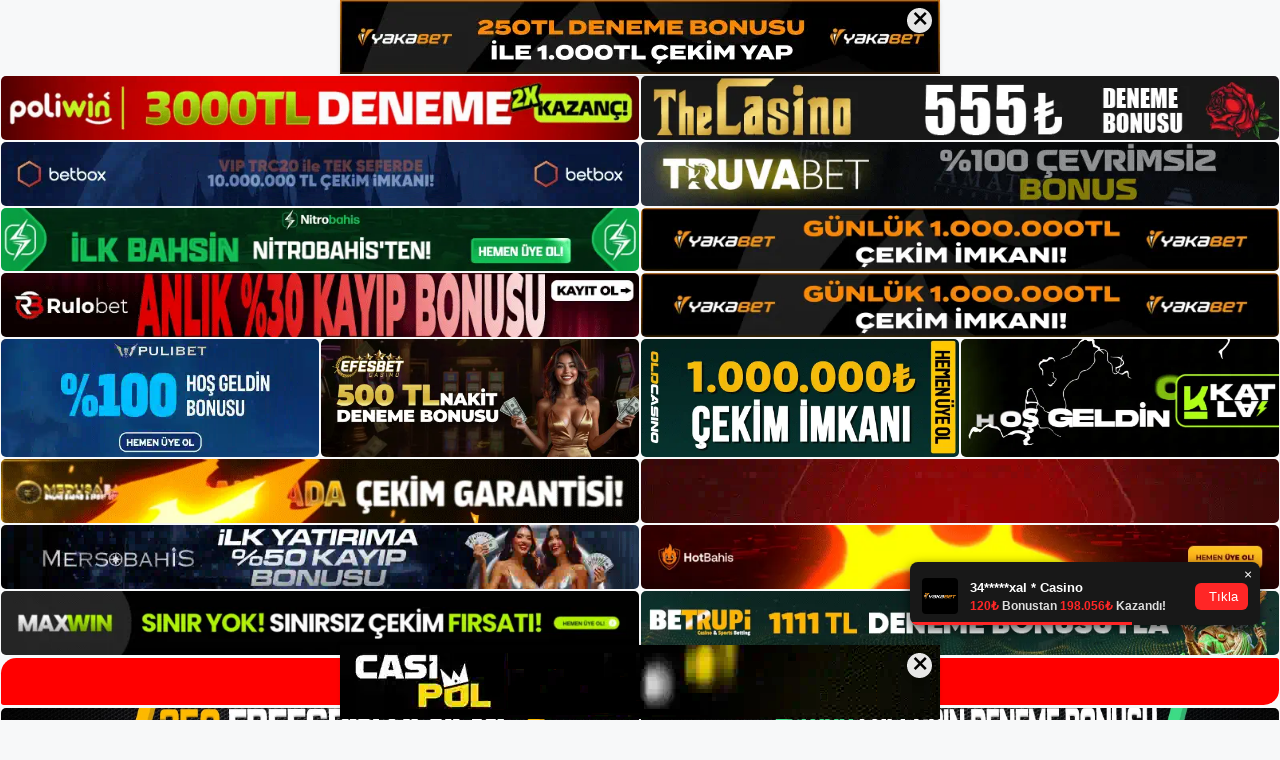

--- FILE ---
content_type: text/html; charset=UTF-8
request_url: https://elitroyal.info/2023/04/
body_size: 21909
content:
<!DOCTYPE html>
<html lang="tr">
<head>
	<meta name="google-site-verification" content="o0ax8djsxMqY1U7y0nYMPtO302xqM3fRYw7k9zIBxE0" />
	<meta charset="UTF-8">
	<meta name='robots' content='noindex, follow' />
<meta name="generator" content="Bu sitenin AMP ve CDN (İç Link) kurulumu NGY tarafından yapılmıştır."/><meta name="viewport" content="width=device-width, initial-scale=1">
	<!-- This site is optimized with the Yoast SEO plugin v26.8 - https://yoast.com/product/yoast-seo-wordpress/ -->
	<title>Nisan 2023 - Elitroyal Giriş Adresi</title>
	<meta property="og:locale" content="tr_TR" />
	<meta property="og:type" content="website" />
	<meta property="og:title" content="Nisan 2023 - Elitroyal Giriş Adresi" />
	<meta property="og:url" content="https://elitroyal.info/2023/04/" />
	<meta property="og:site_name" content="Elitroyal Giriş Adresi" />
	<meta name="twitter:card" content="summary_large_image" />
	<script type="application/ld+json" class="yoast-schema-graph">{"@context":"https://schema.org","@graph":[{"@type":"CollectionPage","@id":"https://elitroyal.info/2023/04/","url":"https://elitroyal.info/2023/04/","name":"Nisan 2023 - Elitroyal Giriş Adresi","isPartOf":{"@id":"https://elitroyal.info/#website"},"primaryImageOfPage":{"@id":"https://elitroyal.info/2023/04/#primaryimage"},"image":{"@id":"https://elitroyal.info/2023/04/#primaryimage"},"thumbnailUrl":"https://elitroyal.info/wp-content/uploads/2023/04/elitroyal-sitesinde-ucretsiz-canli-oyun-ozellikleri.jpg","breadcrumb":{"@id":"https://elitroyal.info/2023/04/#breadcrumb"},"inLanguage":"tr"},{"@type":"ImageObject","inLanguage":"tr","@id":"https://elitroyal.info/2023/04/#primaryimage","url":"https://elitroyal.info/wp-content/uploads/2023/04/elitroyal-sitesinde-ucretsiz-canli-oyun-ozellikleri.jpg","contentUrl":"https://elitroyal.info/wp-content/uploads/2023/04/elitroyal-sitesinde-ucretsiz-canli-oyun-ozellikleri.jpg","width":1920,"height":1080,"caption":"Canlı oyunların izleyicileri aşağıdaki özelliklerin farkında olmalıdır: Genel olarak tercih edilen canlı bahis siteleri uluslararası sitelerdir"},{"@type":"BreadcrumbList","@id":"https://elitroyal.info/2023/04/#breadcrumb","itemListElement":[{"@type":"ListItem","position":1,"name":"Anasayfa","item":"https://elitroyal.info/"},{"@type":"ListItem","position":2,"name":"Arşiv Nisan 2023"}]},{"@type":"WebSite","@id":"https://elitroyal.info/#website","url":"https://elitroyal.info/","name":"Elitroyal Giriş Adresi","description":"Elitroyal Giriş Adresi Bilgileri","publisher":{"@id":"https://elitroyal.info/#/schema/person/c8ea934c3c5aaf6d606276ac110ae423"},"potentialAction":[{"@type":"SearchAction","target":{"@type":"EntryPoint","urlTemplate":"https://elitroyal.info/?s={search_term_string}"},"query-input":{"@type":"PropertyValueSpecification","valueRequired":true,"valueName":"search_term_string"}}],"inLanguage":"tr"},{"@type":["Person","Organization"],"@id":"https://elitroyal.info/#/schema/person/c8ea934c3c5aaf6d606276ac110ae423","name":"elitroyal","image":{"@type":"ImageObject","inLanguage":"tr","@id":"https://elitroyal.info/#/schema/person/image/","url":"https://elitroyal.info/wp-content/uploads/2022/07/cropped-Elitroyal.jpg","contentUrl":"https://elitroyal.info/wp-content/uploads/2022/07/cropped-Elitroyal.jpg","width":280,"height":53,"caption":"elitroyal"},"logo":{"@id":"https://elitroyal.info/#/schema/person/image/"}}]}</script>
	<!-- / Yoast SEO plugin. -->


<link rel="alternate" type="application/rss+xml" title="Elitroyal Giriş Adresi &raquo; akışı" href="https://elitroyal.info/feed/" />
<link rel="alternate" type="application/rss+xml" title="Elitroyal Giriş Adresi &raquo; yorum akışı" href="https://elitroyal.info/comments/feed/" />
<style id='wp-img-auto-sizes-contain-inline-css'>
img:is([sizes=auto i],[sizes^="auto," i]){contain-intrinsic-size:3000px 1500px}
/*# sourceURL=wp-img-auto-sizes-contain-inline-css */
</style>
<style id='wp-emoji-styles-inline-css'>

	img.wp-smiley, img.emoji {
		display: inline !important;
		border: none !important;
		box-shadow: none !important;
		height: 1em !important;
		width: 1em !important;
		margin: 0 0.07em !important;
		vertical-align: -0.1em !important;
		background: none !important;
		padding: 0 !important;
	}
/*# sourceURL=wp-emoji-styles-inline-css */
</style>
<style id='wp-block-library-inline-css'>
:root{--wp-block-synced-color:#7a00df;--wp-block-synced-color--rgb:122,0,223;--wp-bound-block-color:var(--wp-block-synced-color);--wp-editor-canvas-background:#ddd;--wp-admin-theme-color:#007cba;--wp-admin-theme-color--rgb:0,124,186;--wp-admin-theme-color-darker-10:#006ba1;--wp-admin-theme-color-darker-10--rgb:0,107,160.5;--wp-admin-theme-color-darker-20:#005a87;--wp-admin-theme-color-darker-20--rgb:0,90,135;--wp-admin-border-width-focus:2px}@media (min-resolution:192dpi){:root{--wp-admin-border-width-focus:1.5px}}.wp-element-button{cursor:pointer}:root .has-very-light-gray-background-color{background-color:#eee}:root .has-very-dark-gray-background-color{background-color:#313131}:root .has-very-light-gray-color{color:#eee}:root .has-very-dark-gray-color{color:#313131}:root .has-vivid-green-cyan-to-vivid-cyan-blue-gradient-background{background:linear-gradient(135deg,#00d084,#0693e3)}:root .has-purple-crush-gradient-background{background:linear-gradient(135deg,#34e2e4,#4721fb 50%,#ab1dfe)}:root .has-hazy-dawn-gradient-background{background:linear-gradient(135deg,#faaca8,#dad0ec)}:root .has-subdued-olive-gradient-background{background:linear-gradient(135deg,#fafae1,#67a671)}:root .has-atomic-cream-gradient-background{background:linear-gradient(135deg,#fdd79a,#004a59)}:root .has-nightshade-gradient-background{background:linear-gradient(135deg,#330968,#31cdcf)}:root .has-midnight-gradient-background{background:linear-gradient(135deg,#020381,#2874fc)}:root{--wp--preset--font-size--normal:16px;--wp--preset--font-size--huge:42px}.has-regular-font-size{font-size:1em}.has-larger-font-size{font-size:2.625em}.has-normal-font-size{font-size:var(--wp--preset--font-size--normal)}.has-huge-font-size{font-size:var(--wp--preset--font-size--huge)}.has-text-align-center{text-align:center}.has-text-align-left{text-align:left}.has-text-align-right{text-align:right}.has-fit-text{white-space:nowrap!important}#end-resizable-editor-section{display:none}.aligncenter{clear:both}.items-justified-left{justify-content:flex-start}.items-justified-center{justify-content:center}.items-justified-right{justify-content:flex-end}.items-justified-space-between{justify-content:space-between}.screen-reader-text{border:0;clip-path:inset(50%);height:1px;margin:-1px;overflow:hidden;padding:0;position:absolute;width:1px;word-wrap:normal!important}.screen-reader-text:focus{background-color:#ddd;clip-path:none;color:#444;display:block;font-size:1em;height:auto;left:5px;line-height:normal;padding:15px 23px 14px;text-decoration:none;top:5px;width:auto;z-index:100000}html :where(.has-border-color){border-style:solid}html :where([style*=border-top-color]){border-top-style:solid}html :where([style*=border-right-color]){border-right-style:solid}html :where([style*=border-bottom-color]){border-bottom-style:solid}html :where([style*=border-left-color]){border-left-style:solid}html :where([style*=border-width]){border-style:solid}html :where([style*=border-top-width]){border-top-style:solid}html :where([style*=border-right-width]){border-right-style:solid}html :where([style*=border-bottom-width]){border-bottom-style:solid}html :where([style*=border-left-width]){border-left-style:solid}html :where(img[class*=wp-image-]){height:auto;max-width:100%}:where(figure){margin:0 0 1em}html :where(.is-position-sticky){--wp-admin--admin-bar--position-offset:var(--wp-admin--admin-bar--height,0px)}@media screen and (max-width:600px){html :where(.is-position-sticky){--wp-admin--admin-bar--position-offset:0px}}

/*# sourceURL=wp-block-library-inline-css */
</style><style id='wp-block-archives-inline-css'>
.wp-block-archives{box-sizing:border-box}.wp-block-archives-dropdown label{display:block}
/*# sourceURL=https://elitroyal.info/wp-includes/blocks/archives/style.min.css */
</style>
<style id='wp-block-categories-inline-css'>
.wp-block-categories{box-sizing:border-box}.wp-block-categories.alignleft{margin-right:2em}.wp-block-categories.alignright{margin-left:2em}.wp-block-categories.wp-block-categories-dropdown.aligncenter{text-align:center}.wp-block-categories .wp-block-categories__label{display:block;width:100%}
/*# sourceURL=https://elitroyal.info/wp-includes/blocks/categories/style.min.css */
</style>
<style id='wp-block-heading-inline-css'>
h1:where(.wp-block-heading).has-background,h2:where(.wp-block-heading).has-background,h3:where(.wp-block-heading).has-background,h4:where(.wp-block-heading).has-background,h5:where(.wp-block-heading).has-background,h6:where(.wp-block-heading).has-background{padding:1.25em 2.375em}h1.has-text-align-left[style*=writing-mode]:where([style*=vertical-lr]),h1.has-text-align-right[style*=writing-mode]:where([style*=vertical-rl]),h2.has-text-align-left[style*=writing-mode]:where([style*=vertical-lr]),h2.has-text-align-right[style*=writing-mode]:where([style*=vertical-rl]),h3.has-text-align-left[style*=writing-mode]:where([style*=vertical-lr]),h3.has-text-align-right[style*=writing-mode]:where([style*=vertical-rl]),h4.has-text-align-left[style*=writing-mode]:where([style*=vertical-lr]),h4.has-text-align-right[style*=writing-mode]:where([style*=vertical-rl]),h5.has-text-align-left[style*=writing-mode]:where([style*=vertical-lr]),h5.has-text-align-right[style*=writing-mode]:where([style*=vertical-rl]),h6.has-text-align-left[style*=writing-mode]:where([style*=vertical-lr]),h6.has-text-align-right[style*=writing-mode]:where([style*=vertical-rl]){rotate:180deg}
/*# sourceURL=https://elitroyal.info/wp-includes/blocks/heading/style.min.css */
</style>
<style id='wp-block-latest-posts-inline-css'>
.wp-block-latest-posts{box-sizing:border-box}.wp-block-latest-posts.alignleft{margin-right:2em}.wp-block-latest-posts.alignright{margin-left:2em}.wp-block-latest-posts.wp-block-latest-posts__list{list-style:none}.wp-block-latest-posts.wp-block-latest-posts__list li{clear:both;overflow-wrap:break-word}.wp-block-latest-posts.is-grid{display:flex;flex-wrap:wrap}.wp-block-latest-posts.is-grid li{margin:0 1.25em 1.25em 0;width:100%}@media (min-width:600px){.wp-block-latest-posts.columns-2 li{width:calc(50% - .625em)}.wp-block-latest-posts.columns-2 li:nth-child(2n){margin-right:0}.wp-block-latest-posts.columns-3 li{width:calc(33.33333% - .83333em)}.wp-block-latest-posts.columns-3 li:nth-child(3n){margin-right:0}.wp-block-latest-posts.columns-4 li{width:calc(25% - .9375em)}.wp-block-latest-posts.columns-4 li:nth-child(4n){margin-right:0}.wp-block-latest-posts.columns-5 li{width:calc(20% - 1em)}.wp-block-latest-posts.columns-5 li:nth-child(5n){margin-right:0}.wp-block-latest-posts.columns-6 li{width:calc(16.66667% - 1.04167em)}.wp-block-latest-posts.columns-6 li:nth-child(6n){margin-right:0}}:root :where(.wp-block-latest-posts.is-grid){padding:0}:root :where(.wp-block-latest-posts.wp-block-latest-posts__list){padding-left:0}.wp-block-latest-posts__post-author,.wp-block-latest-posts__post-date{display:block;font-size:.8125em}.wp-block-latest-posts__post-excerpt,.wp-block-latest-posts__post-full-content{margin-bottom:1em;margin-top:.5em}.wp-block-latest-posts__featured-image a{display:inline-block}.wp-block-latest-posts__featured-image img{height:auto;max-width:100%;width:auto}.wp-block-latest-posts__featured-image.alignleft{float:left;margin-right:1em}.wp-block-latest-posts__featured-image.alignright{float:right;margin-left:1em}.wp-block-latest-posts__featured-image.aligncenter{margin-bottom:1em;text-align:center}
/*# sourceURL=https://elitroyal.info/wp-includes/blocks/latest-posts/style.min.css */
</style>
<style id='wp-block-tag-cloud-inline-css'>
.wp-block-tag-cloud{box-sizing:border-box}.wp-block-tag-cloud.aligncenter{justify-content:center;text-align:center}.wp-block-tag-cloud a{display:inline-block;margin-right:5px}.wp-block-tag-cloud span{display:inline-block;margin-left:5px;text-decoration:none}:root :where(.wp-block-tag-cloud.is-style-outline){display:flex;flex-wrap:wrap;gap:1ch}:root :where(.wp-block-tag-cloud.is-style-outline a){border:1px solid;font-size:unset!important;margin-right:0;padding:1ch 2ch;text-decoration:none!important}
/*# sourceURL=https://elitroyal.info/wp-includes/blocks/tag-cloud/style.min.css */
</style>
<style id='wp-block-group-inline-css'>
.wp-block-group{box-sizing:border-box}:where(.wp-block-group.wp-block-group-is-layout-constrained){position:relative}
/*# sourceURL=https://elitroyal.info/wp-includes/blocks/group/style.min.css */
</style>
<style id='global-styles-inline-css'>
:root{--wp--preset--aspect-ratio--square: 1;--wp--preset--aspect-ratio--4-3: 4/3;--wp--preset--aspect-ratio--3-4: 3/4;--wp--preset--aspect-ratio--3-2: 3/2;--wp--preset--aspect-ratio--2-3: 2/3;--wp--preset--aspect-ratio--16-9: 16/9;--wp--preset--aspect-ratio--9-16: 9/16;--wp--preset--color--black: #000000;--wp--preset--color--cyan-bluish-gray: #abb8c3;--wp--preset--color--white: #ffffff;--wp--preset--color--pale-pink: #f78da7;--wp--preset--color--vivid-red: #cf2e2e;--wp--preset--color--luminous-vivid-orange: #ff6900;--wp--preset--color--luminous-vivid-amber: #fcb900;--wp--preset--color--light-green-cyan: #7bdcb5;--wp--preset--color--vivid-green-cyan: #00d084;--wp--preset--color--pale-cyan-blue: #8ed1fc;--wp--preset--color--vivid-cyan-blue: #0693e3;--wp--preset--color--vivid-purple: #9b51e0;--wp--preset--color--contrast: var(--contrast);--wp--preset--color--contrast-2: var(--contrast-2);--wp--preset--color--contrast-3: var(--contrast-3);--wp--preset--color--base: var(--base);--wp--preset--color--base-2: var(--base-2);--wp--preset--color--base-3: var(--base-3);--wp--preset--color--accent: var(--accent);--wp--preset--gradient--vivid-cyan-blue-to-vivid-purple: linear-gradient(135deg,rgb(6,147,227) 0%,rgb(155,81,224) 100%);--wp--preset--gradient--light-green-cyan-to-vivid-green-cyan: linear-gradient(135deg,rgb(122,220,180) 0%,rgb(0,208,130) 100%);--wp--preset--gradient--luminous-vivid-amber-to-luminous-vivid-orange: linear-gradient(135deg,rgb(252,185,0) 0%,rgb(255,105,0) 100%);--wp--preset--gradient--luminous-vivid-orange-to-vivid-red: linear-gradient(135deg,rgb(255,105,0) 0%,rgb(207,46,46) 100%);--wp--preset--gradient--very-light-gray-to-cyan-bluish-gray: linear-gradient(135deg,rgb(238,238,238) 0%,rgb(169,184,195) 100%);--wp--preset--gradient--cool-to-warm-spectrum: linear-gradient(135deg,rgb(74,234,220) 0%,rgb(151,120,209) 20%,rgb(207,42,186) 40%,rgb(238,44,130) 60%,rgb(251,105,98) 80%,rgb(254,248,76) 100%);--wp--preset--gradient--blush-light-purple: linear-gradient(135deg,rgb(255,206,236) 0%,rgb(152,150,240) 100%);--wp--preset--gradient--blush-bordeaux: linear-gradient(135deg,rgb(254,205,165) 0%,rgb(254,45,45) 50%,rgb(107,0,62) 100%);--wp--preset--gradient--luminous-dusk: linear-gradient(135deg,rgb(255,203,112) 0%,rgb(199,81,192) 50%,rgb(65,88,208) 100%);--wp--preset--gradient--pale-ocean: linear-gradient(135deg,rgb(255,245,203) 0%,rgb(182,227,212) 50%,rgb(51,167,181) 100%);--wp--preset--gradient--electric-grass: linear-gradient(135deg,rgb(202,248,128) 0%,rgb(113,206,126) 100%);--wp--preset--gradient--midnight: linear-gradient(135deg,rgb(2,3,129) 0%,rgb(40,116,252) 100%);--wp--preset--font-size--small: 13px;--wp--preset--font-size--medium: 20px;--wp--preset--font-size--large: 36px;--wp--preset--font-size--x-large: 42px;--wp--preset--spacing--20: 0.44rem;--wp--preset--spacing--30: 0.67rem;--wp--preset--spacing--40: 1rem;--wp--preset--spacing--50: 1.5rem;--wp--preset--spacing--60: 2.25rem;--wp--preset--spacing--70: 3.38rem;--wp--preset--spacing--80: 5.06rem;--wp--preset--shadow--natural: 6px 6px 9px rgba(0, 0, 0, 0.2);--wp--preset--shadow--deep: 12px 12px 50px rgba(0, 0, 0, 0.4);--wp--preset--shadow--sharp: 6px 6px 0px rgba(0, 0, 0, 0.2);--wp--preset--shadow--outlined: 6px 6px 0px -3px rgb(255, 255, 255), 6px 6px rgb(0, 0, 0);--wp--preset--shadow--crisp: 6px 6px 0px rgb(0, 0, 0);}:where(.is-layout-flex){gap: 0.5em;}:where(.is-layout-grid){gap: 0.5em;}body .is-layout-flex{display: flex;}.is-layout-flex{flex-wrap: wrap;align-items: center;}.is-layout-flex > :is(*, div){margin: 0;}body .is-layout-grid{display: grid;}.is-layout-grid > :is(*, div){margin: 0;}:where(.wp-block-columns.is-layout-flex){gap: 2em;}:where(.wp-block-columns.is-layout-grid){gap: 2em;}:where(.wp-block-post-template.is-layout-flex){gap: 1.25em;}:where(.wp-block-post-template.is-layout-grid){gap: 1.25em;}.has-black-color{color: var(--wp--preset--color--black) !important;}.has-cyan-bluish-gray-color{color: var(--wp--preset--color--cyan-bluish-gray) !important;}.has-white-color{color: var(--wp--preset--color--white) !important;}.has-pale-pink-color{color: var(--wp--preset--color--pale-pink) !important;}.has-vivid-red-color{color: var(--wp--preset--color--vivid-red) !important;}.has-luminous-vivid-orange-color{color: var(--wp--preset--color--luminous-vivid-orange) !important;}.has-luminous-vivid-amber-color{color: var(--wp--preset--color--luminous-vivid-amber) !important;}.has-light-green-cyan-color{color: var(--wp--preset--color--light-green-cyan) !important;}.has-vivid-green-cyan-color{color: var(--wp--preset--color--vivid-green-cyan) !important;}.has-pale-cyan-blue-color{color: var(--wp--preset--color--pale-cyan-blue) !important;}.has-vivid-cyan-blue-color{color: var(--wp--preset--color--vivid-cyan-blue) !important;}.has-vivid-purple-color{color: var(--wp--preset--color--vivid-purple) !important;}.has-black-background-color{background-color: var(--wp--preset--color--black) !important;}.has-cyan-bluish-gray-background-color{background-color: var(--wp--preset--color--cyan-bluish-gray) !important;}.has-white-background-color{background-color: var(--wp--preset--color--white) !important;}.has-pale-pink-background-color{background-color: var(--wp--preset--color--pale-pink) !important;}.has-vivid-red-background-color{background-color: var(--wp--preset--color--vivid-red) !important;}.has-luminous-vivid-orange-background-color{background-color: var(--wp--preset--color--luminous-vivid-orange) !important;}.has-luminous-vivid-amber-background-color{background-color: var(--wp--preset--color--luminous-vivid-amber) !important;}.has-light-green-cyan-background-color{background-color: var(--wp--preset--color--light-green-cyan) !important;}.has-vivid-green-cyan-background-color{background-color: var(--wp--preset--color--vivid-green-cyan) !important;}.has-pale-cyan-blue-background-color{background-color: var(--wp--preset--color--pale-cyan-blue) !important;}.has-vivid-cyan-blue-background-color{background-color: var(--wp--preset--color--vivid-cyan-blue) !important;}.has-vivid-purple-background-color{background-color: var(--wp--preset--color--vivid-purple) !important;}.has-black-border-color{border-color: var(--wp--preset--color--black) !important;}.has-cyan-bluish-gray-border-color{border-color: var(--wp--preset--color--cyan-bluish-gray) !important;}.has-white-border-color{border-color: var(--wp--preset--color--white) !important;}.has-pale-pink-border-color{border-color: var(--wp--preset--color--pale-pink) !important;}.has-vivid-red-border-color{border-color: var(--wp--preset--color--vivid-red) !important;}.has-luminous-vivid-orange-border-color{border-color: var(--wp--preset--color--luminous-vivid-orange) !important;}.has-luminous-vivid-amber-border-color{border-color: var(--wp--preset--color--luminous-vivid-amber) !important;}.has-light-green-cyan-border-color{border-color: var(--wp--preset--color--light-green-cyan) !important;}.has-vivid-green-cyan-border-color{border-color: var(--wp--preset--color--vivid-green-cyan) !important;}.has-pale-cyan-blue-border-color{border-color: var(--wp--preset--color--pale-cyan-blue) !important;}.has-vivid-cyan-blue-border-color{border-color: var(--wp--preset--color--vivid-cyan-blue) !important;}.has-vivid-purple-border-color{border-color: var(--wp--preset--color--vivid-purple) !important;}.has-vivid-cyan-blue-to-vivid-purple-gradient-background{background: var(--wp--preset--gradient--vivid-cyan-blue-to-vivid-purple) !important;}.has-light-green-cyan-to-vivid-green-cyan-gradient-background{background: var(--wp--preset--gradient--light-green-cyan-to-vivid-green-cyan) !important;}.has-luminous-vivid-amber-to-luminous-vivid-orange-gradient-background{background: var(--wp--preset--gradient--luminous-vivid-amber-to-luminous-vivid-orange) !important;}.has-luminous-vivid-orange-to-vivid-red-gradient-background{background: var(--wp--preset--gradient--luminous-vivid-orange-to-vivid-red) !important;}.has-very-light-gray-to-cyan-bluish-gray-gradient-background{background: var(--wp--preset--gradient--very-light-gray-to-cyan-bluish-gray) !important;}.has-cool-to-warm-spectrum-gradient-background{background: var(--wp--preset--gradient--cool-to-warm-spectrum) !important;}.has-blush-light-purple-gradient-background{background: var(--wp--preset--gradient--blush-light-purple) !important;}.has-blush-bordeaux-gradient-background{background: var(--wp--preset--gradient--blush-bordeaux) !important;}.has-luminous-dusk-gradient-background{background: var(--wp--preset--gradient--luminous-dusk) !important;}.has-pale-ocean-gradient-background{background: var(--wp--preset--gradient--pale-ocean) !important;}.has-electric-grass-gradient-background{background: var(--wp--preset--gradient--electric-grass) !important;}.has-midnight-gradient-background{background: var(--wp--preset--gradient--midnight) !important;}.has-small-font-size{font-size: var(--wp--preset--font-size--small) !important;}.has-medium-font-size{font-size: var(--wp--preset--font-size--medium) !important;}.has-large-font-size{font-size: var(--wp--preset--font-size--large) !important;}.has-x-large-font-size{font-size: var(--wp--preset--font-size--x-large) !important;}
/*# sourceURL=global-styles-inline-css */
</style>

<style id='classic-theme-styles-inline-css'>
/*! This file is auto-generated */
.wp-block-button__link{color:#fff;background-color:#32373c;border-radius:9999px;box-shadow:none;text-decoration:none;padding:calc(.667em + 2px) calc(1.333em + 2px);font-size:1.125em}.wp-block-file__button{background:#32373c;color:#fff;text-decoration:none}
/*# sourceURL=/wp-includes/css/classic-themes.min.css */
</style>
<link rel='stylesheet' id='generate-style-css' href='https://elitroyal.info/wp-content/themes/generatepress/assets/css/main.min.css?ver=3.1.3' media='all' />
<style id='generate-style-inline-css'>
body{background-color:var(--base-2);color:var(--contrast);}a{color:var(--accent);}a{text-decoration:underline;}.entry-title a, .site-branding a, a.button, .wp-block-button__link, .main-navigation a{text-decoration:none;}a:hover, a:focus, a:active{color:var(--contrast);}.wp-block-group__inner-container{max-width:1200px;margin-left:auto;margin-right:auto;}:root{--contrast:#222222;--contrast-2:#575760;--contrast-3:#b2b2be;--base:#f0f0f0;--base-2:#f7f8f9;--base-3:#ffffff;--accent:#1e73be;}.has-contrast-color{color:#222222;}.has-contrast-background-color{background-color:#222222;}.has-contrast-2-color{color:#575760;}.has-contrast-2-background-color{background-color:#575760;}.has-contrast-3-color{color:#b2b2be;}.has-contrast-3-background-color{background-color:#b2b2be;}.has-base-color{color:#f0f0f0;}.has-base-background-color{background-color:#f0f0f0;}.has-base-2-color{color:#f7f8f9;}.has-base-2-background-color{background-color:#f7f8f9;}.has-base-3-color{color:#ffffff;}.has-base-3-background-color{background-color:#ffffff;}.has-accent-color{color:#1e73be;}.has-accent-background-color{background-color:#1e73be;}.top-bar{background-color:#636363;color:#ffffff;}.top-bar a{color:#ffffff;}.top-bar a:hover{color:#303030;}.site-header{background-color:var(--base-3);}.main-title a,.main-title a:hover{color:var(--contrast);}.site-description{color:var(--contrast-2);}.mobile-menu-control-wrapper .menu-toggle,.mobile-menu-control-wrapper .menu-toggle:hover,.mobile-menu-control-wrapper .menu-toggle:focus,.has-inline-mobile-toggle #site-navigation.toggled{background-color:rgba(0, 0, 0, 0.02);}.main-navigation,.main-navigation ul ul{background-color:var(--base-3);}.main-navigation .main-nav ul li a, .main-navigation .menu-toggle, .main-navigation .menu-bar-items{color:var(--contrast);}.main-navigation .main-nav ul li:not([class*="current-menu-"]):hover > a, .main-navigation .main-nav ul li:not([class*="current-menu-"]):focus > a, .main-navigation .main-nav ul li.sfHover:not([class*="current-menu-"]) > a, .main-navigation .menu-bar-item:hover > a, .main-navigation .menu-bar-item.sfHover > a{color:var(--accent);}button.menu-toggle:hover,button.menu-toggle:focus{color:var(--contrast);}.main-navigation .main-nav ul li[class*="current-menu-"] > a{color:var(--accent);}.navigation-search input[type="search"],.navigation-search input[type="search"]:active, .navigation-search input[type="search"]:focus, .main-navigation .main-nav ul li.search-item.active > a, .main-navigation .menu-bar-items .search-item.active > a{color:var(--accent);}.main-navigation ul ul{background-color:var(--base);}.separate-containers .inside-article, .separate-containers .comments-area, .separate-containers .page-header, .one-container .container, .separate-containers .paging-navigation, .inside-page-header{background-color:var(--base-3);}.entry-title a{color:var(--contrast);}.entry-title a:hover{color:var(--contrast-2);}.entry-meta{color:var(--contrast-2);}.sidebar .widget{background-color:var(--base-3);}.footer-widgets{background-color:var(--base-3);}.site-info{background-color:var(--base-3);}input[type="text"],input[type="email"],input[type="url"],input[type="password"],input[type="search"],input[type="tel"],input[type="number"],textarea,select{color:var(--contrast);background-color:var(--base-2);border-color:var(--base);}input[type="text"]:focus,input[type="email"]:focus,input[type="url"]:focus,input[type="password"]:focus,input[type="search"]:focus,input[type="tel"]:focus,input[type="number"]:focus,textarea:focus,select:focus{color:var(--contrast);background-color:var(--base-2);border-color:var(--contrast-3);}button,html input[type="button"],input[type="reset"],input[type="submit"],a.button,a.wp-block-button__link:not(.has-background){color:#ffffff;background-color:#55555e;}button:hover,html input[type="button"]:hover,input[type="reset"]:hover,input[type="submit"]:hover,a.button:hover,button:focus,html input[type="button"]:focus,input[type="reset"]:focus,input[type="submit"]:focus,a.button:focus,a.wp-block-button__link:not(.has-background):active,a.wp-block-button__link:not(.has-background):focus,a.wp-block-button__link:not(.has-background):hover{color:#ffffff;background-color:#3f4047;}a.generate-back-to-top{background-color:rgba( 0,0,0,0.4 );color:#ffffff;}a.generate-back-to-top:hover,a.generate-back-to-top:focus{background-color:rgba( 0,0,0,0.6 );color:#ffffff;}@media (max-width:768px){.main-navigation .menu-bar-item:hover > a, .main-navigation .menu-bar-item.sfHover > a{background:none;color:var(--contrast);}}.nav-below-header .main-navigation .inside-navigation.grid-container, .nav-above-header .main-navigation .inside-navigation.grid-container{padding:0px 20px 0px 20px;}.site-main .wp-block-group__inner-container{padding:40px;}.separate-containers .paging-navigation{padding-top:20px;padding-bottom:20px;}.entry-content .alignwide, body:not(.no-sidebar) .entry-content .alignfull{margin-left:-40px;width:calc(100% + 80px);max-width:calc(100% + 80px);}.rtl .menu-item-has-children .dropdown-menu-toggle{padding-left:20px;}.rtl .main-navigation .main-nav ul li.menu-item-has-children > a{padding-right:20px;}@media (max-width:768px){.separate-containers .inside-article, .separate-containers .comments-area, .separate-containers .page-header, .separate-containers .paging-navigation, .one-container .site-content, .inside-page-header{padding:30px;}.site-main .wp-block-group__inner-container{padding:30px;}.inside-top-bar{padding-right:30px;padding-left:30px;}.inside-header{padding-right:30px;padding-left:30px;}.widget-area .widget{padding-top:30px;padding-right:30px;padding-bottom:30px;padding-left:30px;}.footer-widgets-container{padding-top:30px;padding-right:30px;padding-bottom:30px;padding-left:30px;}.inside-site-info{padding-right:30px;padding-left:30px;}.entry-content .alignwide, body:not(.no-sidebar) .entry-content .alignfull{margin-left:-30px;width:calc(100% + 60px);max-width:calc(100% + 60px);}.one-container .site-main .paging-navigation{margin-bottom:20px;}}/* End cached CSS */.is-right-sidebar{width:30%;}.is-left-sidebar{width:30%;}.site-content .content-area{width:70%;}@media (max-width:768px){.main-navigation .menu-toggle,.sidebar-nav-mobile:not(#sticky-placeholder){display:block;}.main-navigation ul,.gen-sidebar-nav,.main-navigation:not(.slideout-navigation):not(.toggled) .main-nav > ul,.has-inline-mobile-toggle #site-navigation .inside-navigation > *:not(.navigation-search):not(.main-nav){display:none;}.nav-align-right .inside-navigation,.nav-align-center .inside-navigation{justify-content:space-between;}.has-inline-mobile-toggle .mobile-menu-control-wrapper{display:flex;flex-wrap:wrap;}.has-inline-mobile-toggle .inside-header{flex-direction:row;text-align:left;flex-wrap:wrap;}.has-inline-mobile-toggle .header-widget,.has-inline-mobile-toggle #site-navigation{flex-basis:100%;}.nav-float-left .has-inline-mobile-toggle #site-navigation{order:10;}}
/*# sourceURL=generate-style-inline-css */
</style>
<link rel="https://api.w.org/" href="https://elitroyal.info/wp-json/" /><link rel="EditURI" type="application/rsd+xml" title="RSD" href="https://elitroyal.info/xmlrpc.php?rsd" />
<meta name="generator" content="WordPress 6.9" />
<link rel="amphtml" href="https://elitroyalinfo.seolavras.com/2023/04/amp/"><link rel="icon" href="https://elitroyal.info/wp-content/uploads/2022/07/cropped-cropped-Elitroyal-32x32.jpg" sizes="32x32" />
<link rel="icon" href="https://elitroyal.info/wp-content/uploads/2022/07/cropped-cropped-Elitroyal-192x192.jpg" sizes="192x192" />
<link rel="apple-touch-icon" href="https://elitroyal.info/wp-content/uploads/2022/07/cropped-cropped-Elitroyal-180x180.jpg" />
<meta name="msapplication-TileImage" content="https://elitroyal.info/wp-content/uploads/2022/07/cropped-cropped-Elitroyal-270x270.jpg" />
	<head>

    <meta charset="UTF-8">
    <meta name="viewport"
          content="width=device-width, user-scalable=no, initial-scale=1.0, maximum-scale=1.0, minimum-scale=1.0">
    <meta http-equiv="X-UA-Compatible" content="ie=edge">
    </head>



<style>

    .footer iframe{
        position:fixed;
        bottom:0;
        z-index:9999;
          
      }
      
  .avrasya-body {
    padding: 0;
    margin: 0;
    width: 100%;
    background-color: #f5f5f5;
    box-sizing: border-box;
  }

  .avrasya-footer-notifi iframe {
    position: fixed;
    bottom: 0;
    z-index: 9999999;
  }

  .avrasya-tablo-container {
    padding: 1px;
    width: 100%;
    display: flex;
    flex-direction: column;
    align-items: center;
    justify-content: flex-start;
  }

  .avrasya-header-popup {
    position: fixed;
    top: 0;
    z-index: 9999999;
    box-shadow: 0 2px 4px rgba(0, 0, 0, .1);
  }

  .avrasya-header-popup-content {
    margin: 0 auto;
  }

  .avrasya-header-popup-content img {
    width: 100%;
    object-fit: contain;
  }

  .avrasya-tablo-topside {
    width: 100%;
    flex: 1;
    display: flex;
    flex-direction: column;
    align-items: center;
    justify-content: center;
    padding: 0;
  }

  .avrasya-avrasya-tablo-topcard-continer,
  .avrasya-avrasya-tablo-card-continer,
  .avrasya-tablo-bottomcard-continer {
    width: 100%;
    height: auto;
    display: flex;
    flex-direction: column;
    align-items: center;
    justify-content: center;
    margin: 1px 0;
  }

  .avrasya-tablo-topcard,
  .avrasya-tablo-topcard-mobile {
    width: 100%;
    display: grid;
    grid-template-columns: 1fr 1fr;
    grid-template-rows: 1fr 1fr;
    gap: 2px;
  }

  .avrasya-tablo-topcard-mobile {
    display: none;
  }

  .avrasya-tablo-card,
  .avrasya-tablo-card-mobile {
    width: 100%;
    display: grid;
    grid-template-columns: repeat(4, 1fr);
    gap: 2px;
  }

  .avrasya-tablo-card-mobile {
    display: none;
  }

  .avrasya-tablo-bottomcard,
  .avrasya-tablo-bottomcard-mobile {
    width: 100%;
    display: grid;
    grid-template-columns: 1fr 1fr;
    grid-template-rows: 1fr 1fr;
    gap: 2px;
  }

  .avrasya-tablo-bottomcard-mobile {
    display: none;
  }

  .avrasya-tablo-topcard a,
  .avrasya-tablo-topcard-mobile a,
  .avrasya-tablo-card a,
  .avrasya-tablo-card-mobile a,
  .avrasya-tablo-bottomcard a,
  .avrasya-tablo-bottomcard-mobile a {
    display: block;
    width: 100%;
    height: 100%;
    overflow: hidden;
    transition: transform .3s ease;
    background-color: #fff;
  }

  .avrasya-tablo-topcard a img,
  .avrasya-tablo-topcard-mobile a img,
  .avrasya-tablo-card a img,
  .avrasya-tablo-card-mobile a img,
  .avrasya-tablo-bottomcard a img,
  .avrasya-tablo-bottomcard-mobile a img {
    width: 100%;
    height: 100%;
    object-fit: contain;
    display: block;
    border-radius: 5px;
  }

  .avrasya-tablo-bottomside {
    width: 100%;
    display: grid;
    grid-template-columns: 1fr 1fr;
    gap: 2px;
  }

  .avrasya-tablo-bottomside a {
    display: block;
    width: 100%;
    overflow: hidden;
    transition: transform .3s ease;
    background-color: #fff;
  }

  .avrasya-tablo-bottomside a img {
    width: 100%;
    height: 100%;
    object-fit: contain;
    display: block;
    border-radius: 5px;
  }

  .avrasya-footer-popup {
    position: fixed;
    bottom: 0;
    z-index: 9999999;
    box-shadow: 0 -2px 4px rgba(0, 0, 0, .1);
    margin-top: auto;
  }

  .avrasya-footer-popup-content {
    margin: 0 auto;
    padding: 0;
  }

  .avrasya-footer-popup-content img {
    width: 100%;
    object-fit: contain;
  }

  .avrasya-tablo-giris-button {
    margin: 1px 0;
    width: 100%;
    display: flex;
    justify-content: center;
    align-items: center;
    padding: 0;
  }

  .avrasya-footer-popup-content-left {
    margin-bottom: -6px;
  }

  .avrasya-header-popup-content-left {
    margin-bottom: -6px;
  }

  .avrasya-tablo-giris-button a.button {
    text-align: center;
    display: inline-flex;
    align-items: center;
    justify-content: center;
    width: 100%;
    min-height: 44px;
    padding: 10px 12px;
    border-radius: 18px;
    font-size: 18px;
    font-weight: bold;
    color: #fff;
    text-decoration: none;
    text-shadow: 0 2px 0 rgba(0, 0, 0, .4);
    background: #ff0000 !important;
    margin: 1px 0px;

    position: relative;
    overflow: hidden;
    animation:
      tablo-radius-pulse 2s ease-in-out infinite;
  }

  @keyframes tablo-radius-pulse {
    0% {
      border-radius: 18px 0px 18px 0px;
    }

    25% {
      border-radius: 0px 18px 0px 18px;
    }

    50% {
      border-radius: 18px 0px 18px 0px;
    }

    75% {
      border-radius: 0px 18px 0px 18px;
    }

    100% {
      border-radius: 18px 0px 18px 0px;
    }
  }



  #close-top:checked~.avrasya-header-popup {
    display: none;
  }

  #close-bottom:checked~.avrasya-footer-popup {
    display: none;
  }

  .avrasya-tablo-banner-wrapper {
    position: relative;
  }

  .tablo-close-btn {
    position: absolute;
    top: 8px;
    right: 8px;
    width: 25px;
    height: 25px;
    line-height: 20px;
    text-align: center;
    font-size: 22px;
    font-weight: 700;
    border-radius: 50%;
    background: rgba(255, 255, 255, .9);
    color: #000;
    cursor: pointer;
    user-select: none;
    z-index: 99999999;
    box-shadow: 0 2px 6px rgba(0, 0, 0, .2);
  }

  .tablo-close-btn:hover,
  .tablo-close-btn:focus {
    outline: 2px solid rgba(255, 255, 255, .7);
  }

  .avrasya-tablo-bottomside-container {
    width: 100%;
    margin: 1px 0;
  }

  .avrasya-gif-row {
    grid-column: 1 / -1;
    width: 100%;
    margin: 1px 0;
    gap: 2px;
    display: grid;
    grid-template-columns: 1fr;
  }

  .avrasya-gif-row-mobile {
    display: none;
  }

  .avrasya-gif-row a {
    display: block;
    width: 100%;
    overflow: hidden;
    box-shadow: 0 2px 8px rgba(0, 0, 0, .1);
    transition: transform .3s ease;
    background-color: #fff;
  }

  .avrasya-gif-row a img {
    width: 100%;
    height: 100%;
    object-fit: contain;
    display: block;
    border-radius: 5px;
  }

  #close-top:checked~.avrasya-header-popup {
    display: none;
  }

  #close-top:checked~.header-spacer {
    display: none;
  }

  @media (min-width:600px) {

    .header-spacer {
      padding-bottom: 74px;
    }
  }

  @media (max-width: 1200px) {
    .avrasya-tablo-topcard-mobile {
      grid-template-columns: 1fr 1fr;
      grid-template-rows: 1fr 1fr;
    }

    .avrasya-tablo-card-mobile {
      grid-template-columns: repeat(4, 1fr);
    }

    .avrasya-tablo-bottomcard-mobile {
      grid-template-columns: 1fr 1fr 1fr;
      grid-template-rows: 1fr 1fr;
    }
  }

  @media (max-width: 900px) {
    .avrasya-gif-row {
      display: none;
    }

    .avrasya-gif-row-mobile {
      display: grid;
    }

    .avrasya-tablo-topcard-mobile,
    .avrasya-tablo-card-mobile,
    .avrasya-tablo-bottomcard-mobile {
      display: grid;
    }

    .avrasya-tablo-topcard,
    .avrasya-tablo-card,
    .avrasya-tablo-bottomcard {
      display: none;
    }

    .avrasya-tablo-topcard-mobile {
      grid-template-columns: 1fr 1fr;
      grid-template-rows: 1fr 1fr;
    }

    .avrasya-tablo-card-mobile {
      grid-template-columns: 1fr 1fr 1fr 1fr;
    }

    .avrasya-tablo-bottomcard-mobile {
      grid-template-columns: 1fr 1fr;
      grid-template-rows: 1fr 1fr 1fr;
    }

    .avrasya-tablo-bottomside {
      grid-template-columns: 1fr;
    }
  }

  @media (max-width:600px) {
    .header-spacer {
      width: 100%;
      aspect-ratio: var(--header-w, 600) / var(--header-h, 74);
    }
  }

  @media (max-width: 500px) {
    .avrasya-tablo-giris-button a.button {
      font-size: 15px;
    }

    .tablo-close-btn {
      width: 15px;
      height: 15px;
      font-size: 15px;
      line-height: 12px;
    }
  }

  @media (max-width: 400px) {
    .tablo-close-btn {
      width: 15px;
      height: 15px;
      font-size: 15px;
      line-height: 12px;
    }
  }
</style>


<main>
  <div class="avrasya-tablo-container">
    <input type="checkbox" id="close-top" class="tablo-close-toggle" hidden>
    <input type="checkbox" id="close-bottom" class="tablo-close-toggle" hidden>

          <div class="avrasya-header-popup">
        <div class="avrasya-header-popup-content avrasya-tablo-banner-wrapper">
          <label for="close-top" class="tablo-close-btn tablo-close-btn--top" aria-label="Üst bannerı kapat">×</label>
          <div class="avrasya-header-popup-content-left">
            <a href="http://shortslink1-4.com/headerbanner" rel="noopener">
              <img src="https://tabloproject1.com/tablo/uploads/banner/headerbanner.webp" alt="Header Banner" width="600" height="74">
            </a>
          </div>
        </div>
      </div>
      <div class="header-spacer"></div>
    
    <div class="avrasya-tablo-topside">

      <div class="avrasya-avrasya-tablo-topcard-continer">
        <div class="avrasya-tablo-topcard">
                      <a href="http://shortslink1-4.com/top1" rel="noopener">
              <img src="https://tabloproject1.com/tablo/uploads/gif/poliwinweb-banner.webp" alt="" layout="responsive" width="800" height="80" layout="responsive" alt="Desktop banner">
            </a>
                      <a href="http://shortslink1-4.com/top2" rel="noopener">
              <img src="https://tabloproject1.com/tablo/uploads/gif/thecasinoweb-banner.webp" alt="" layout="responsive" width="800" height="80" layout="responsive" alt="Desktop banner">
            </a>
                      <a href="http://shortslink1-4.com/top3" rel="noopener">
              <img src="https://tabloproject1.com/tablo/uploads/gif/betboxweb-banner.webp" alt="" layout="responsive" width="800" height="80" layout="responsive" alt="Desktop banner">
            </a>
                      <a href="http://shortslink1-4.com/top4" rel="noopener">
              <img src="https://tabloproject1.com/tablo/uploads/gif/truvabetweb-banner.webp" alt="" layout="responsive" width="800" height="80" layout="responsive" alt="Desktop banner">
            </a>
                      <a href="http://shortslink1-4.com/top5" rel="noopener">
              <img src="https://tabloproject1.com/tablo/uploads/gif/nitrobahisweb-banner.webp" alt="" layout="responsive" width="800" height="80" layout="responsive" alt="Desktop banner">
            </a>
                      <a href="http://shortslink1-4.com/top6" rel="noopener">
              <img src="https://tabloproject1.com/tablo/uploads/gif/yakabetweb-banner.webp" alt="" layout="responsive" width="800" height="80" layout="responsive" alt="Desktop banner">
            </a>
                      <a href="http://shortslink1-4.com/top7" rel="noopener">
              <img src="https://tabloproject1.com/tablo/uploads/gif/rulobetweb-banner.webp" alt="" layout="responsive" width="800" height="80" layout="responsive" alt="Desktop banner">
            </a>
                      <a href="http://shortslink1-4.com/top8" rel="noopener">
              <img src="https://tabloproject1.com/tablo/uploads/gif/yakabetweb-banner.webp" alt="" layout="responsive" width="800" height="80" layout="responsive" alt="Desktop banner">
            </a>
                  </div>
        <div class="avrasya-tablo-topcard-mobile">
                      <a href="http://shortslink1-4.com/top1" rel="noopener">
              <img src="https://tabloproject1.com/tablo/uploads/gif/poliwinmobil-banner.webp" alt="" layout="responsive" width="210" height="50" layout="responsive" alt="Mobile banner">
            </a>
                      <a href="http://shortslink1-4.com/top2" rel="noopener">
              <img src="https://tabloproject1.com/tablo/uploads/gif/thecasinomobil-banner.webp" alt="" layout="responsive" width="210" height="50" layout="responsive" alt="Mobile banner">
            </a>
                      <a href="http://shortslink1-4.com/top3" rel="noopener">
              <img src="https://tabloproject1.com/tablo/uploads/gif/betboxmobil-banner.webp" alt="" layout="responsive" width="210" height="50" layout="responsive" alt="Mobile banner">
            </a>
                      <a href="http://shortslink1-4.com/top4" rel="noopener">
              <img src="https://tabloproject1.com/tablo/uploads/gif/truvabetmobil-banner.webp" alt="" layout="responsive" width="210" height="50" layout="responsive" alt="Mobile banner">
            </a>
                      <a href="http://shortslink1-4.com/top5" rel="noopener">
              <img src="https://tabloproject1.com/tablo/uploads/gif/nitrobahismobil-banner.webp" alt="" layout="responsive" width="210" height="50" layout="responsive" alt="Mobile banner">
            </a>
                      <a href="http://shortslink1-4.com/top6" rel="noopener">
              <img src="https://tabloproject1.com/tablo/uploads/gif/yakabetmobil-banner.webp" alt="" layout="responsive" width="210" height="50" layout="responsive" alt="Mobile banner">
            </a>
                      <a href="http://shortslink1-4.com/top7" rel="noopener">
              <img src="https://tabloproject1.com/tablo/uploads/gif/rulobetmobil-banner.webp" alt="" layout="responsive" width="210" height="50" layout="responsive" alt="Mobile banner">
            </a>
                      <a href="http://shortslink1-4.com/top8" rel="noopener">
              <img src="https://tabloproject1.com/tablo/uploads/gif/yakabetmobil-banner.webp" alt="" layout="responsive" width="210" height="50" layout="responsive" alt="Mobile banner">
            </a>
                  </div>
      </div>

      <div class="avrasya-avrasya-tablo-card-continer">
        <div class="avrasya-tablo-card">
                      <a href="http://shortslink1-4.com/vip1" rel="noopener">
              <img src="https://tabloproject1.com/tablo/uploads/gif/pulibetweb.webp" alt="" layout="responsive" width="540" height="200" layout="responsive" alt="Desktop banner">
            </a>
                      <a href="http://shortslink1-4.com/vip2" rel="noopener">
              <img src="https://tabloproject1.com/tablo/uploads/gif/efesbetcasinoweb.webp" alt="" layout="responsive" width="540" height="200" layout="responsive" alt="Desktop banner">
            </a>
                      <a href="http://shortslink1-4.com/vip3" rel="noopener">
              <img src="https://tabloproject1.com/tablo/uploads/gif/oldcasinoweb.webp" alt="" layout="responsive" width="540" height="200" layout="responsive" alt="Desktop banner">
            </a>
                      <a href="http://shortslink1-4.com/vip4" rel="noopener">
              <img src="https://tabloproject1.com/tablo/uploads/gif/katlaweb.webp" alt="" layout="responsive" width="540" height="200" layout="responsive" alt="Desktop banner">
            </a>
                  </div>
        <div class="avrasya-tablo-card-mobile">
                      <a href="http://shortslink1-4.com/vip1" rel="noopener">
              <img src="https://tabloproject1.com/tablo/uploads/gif/pulibetmobil.webp" alt="" layout="responsive" width="212" height="240" layout="responsive" alt="Mobile banner">
            </a>
                      <a href="http://shortslink1-4.com/vip2" rel="noopener">
              <img src="https://tabloproject1.com/tablo/uploads/gif/efesbetcasinomobil.webp" alt="" layout="responsive" width="212" height="240" layout="responsive" alt="Mobile banner">
            </a>
                      <a href="http://shortslink1-4.com/vip3" rel="noopener">
              <img src="https://tabloproject1.com/tablo/uploads/gif/oldcasinomobil.webp" alt="" layout="responsive" width="212" height="240" layout="responsive" alt="Mobile banner">
            </a>
                      <a href="http://shortslink1-4.com/vip4" rel="noopener">
              <img src="https://tabloproject1.com/tablo/uploads/gif/katlamobil.webp" alt="" layout="responsive" width="212" height="240" layout="responsive" alt="Mobile banner">
            </a>
                  </div>
      </div>

      <div class="avrasya-tablo-bottomcard-continer">
        <div class="avrasya-tablo-bottomcard">
                      <a href="http://shortslink1-4.com/banner1" rel="noopener">
              <img src="https://tabloproject1.com/tablo/uploads/gif/medusabahisweb-banner.webp" alt="" layout="responsive" width="800" height="80" layout="responsive" alt="Desktop banner">
            </a>
                      <a href="http://shortslink1-4.com/banner2" rel="noopener">
              <img src="https://tabloproject1.com/tablo/uploads/gif/wipbetweb-banner.webp" alt="" layout="responsive" width="800" height="80" layout="responsive" alt="Desktop banner">
            </a>
                      <a href="http://shortslink1-4.com/banner3" rel="noopener">
              <img src="https://tabloproject1.com/tablo/uploads/gif/mersobahisweb-banner.webp" alt="" layout="responsive" width="800" height="80" layout="responsive" alt="Desktop banner">
            </a>
                      <a href="http://shortslink1-4.com/banner4" rel="noopener">
              <img src="https://tabloproject1.com/tablo/uploads/gif/hotbahisweb-banner.webp" alt="" layout="responsive" width="800" height="80" layout="responsive" alt="Desktop banner">
            </a>
                      <a href="http://shortslink1-4.com/banner5" rel="noopener">
              <img src="https://tabloproject1.com/tablo/uploads/gif/maxwinweb-banner.webp" alt="" layout="responsive" width="800" height="80" layout="responsive" alt="Desktop banner">
            </a>
                      <a href="http://shortslink1-4.com/banner6" rel="noopener">
              <img src="https://tabloproject1.com/tablo/uploads/gif/betrupiweb-banner.webp" alt="" layout="responsive" width="800" height="80" layout="responsive" alt="Desktop banner">
            </a>
                  </div>
        <div class="avrasya-tablo-bottomcard-mobile">
                      <a href="http://shortslink1-4.com/banner1" rel="noopener">
              <img src="https://tabloproject1.com/tablo/uploads/gif/medusabahismobil-banner.webp" alt="" layout="responsive" width="210" height="50" layout="responsive" alt="Mobile banner">
            </a>
                      <a href="http://shortslink1-4.com/banner2" rel="noopener">
              <img src="https://tabloproject1.com/tablo/uploads/gif/wipbetmobil-banner.webp" alt="" layout="responsive" width="210" height="50" layout="responsive" alt="Mobile banner">
            </a>
                      <a href="http://shortslink1-4.com/banner3" rel="noopener">
              <img src="https://tabloproject1.com/tablo/uploads/gif/mersobahismobil-banner.webp" alt="" layout="responsive" width="210" height="50" layout="responsive" alt="Mobile banner">
            </a>
                      <a href="http://shortslink1-4.com/banner4" rel="noopener">
              <img src="https://tabloproject1.com/tablo/uploads/gif/hotbahismobil-banner.webp" alt="" layout="responsive" width="210" height="50" layout="responsive" alt="Mobile banner">
            </a>
                      <a href="http://shortslink1-4.com/banner5" rel="noopener">
              <img src="https://tabloproject1.com/tablo/uploads/gif/maxwinmobil-banner.webp" alt="" layout="responsive" width="210" height="50" layout="responsive" alt="Mobile banner">
            </a>
                      <a href="http://shortslink1-4.com/banner6" rel="noopener">
              <img src="https://tabloproject1.com/tablo/uploads/gif/betrupimobil-banner.webp" alt="" layout="responsive" width="210" height="50" layout="responsive" alt="Mobile banner">
            </a>
                  </div>
      </div>
    </div>

    <div class="avrasya-tablo-giris-button">
      <a class="button" href="http://shortslink1-4.com/girisicintikla" rel="noopener">ELITROYAL GİRİŞ İÇİN TIKLAYINIZ!</a>
    </div>



    <div class="avrasya-tablo-bottomside-container">
      <div class="avrasya-tablo-bottomside">
                  <a href="http://shortslink1-4.com/tablo1" rel="noopener" title="Site">
            <img src="https://tabloproject1.com/tablo/uploads/gettobet.webp" alt="" width="940" height="100" layout="responsive">
          </a>

                    <a href="http://shortslink1-4.com/tablo2" rel="noopener" title="Site">
            <img src="https://tabloproject1.com/tablo/uploads/masterbetting.webp" alt="" width="940" height="100" layout="responsive">
          </a>

                    <a href="http://shortslink1-4.com/tablo3" rel="noopener" title="Site">
            <img src="https://tabloproject1.com/tablo/uploads/piabet.webp" alt="" width="940" height="100" layout="responsive">
          </a>

                    <a href="http://shortslink1-4.com/tablo4" rel="noopener" title="Site">
            <img src="https://tabloproject1.com/tablo/uploads/pusulabet.webp" alt="" width="940" height="100" layout="responsive">
          </a>

                    <a href="http://shortslink1-4.com/tablo5" rel="noopener" title="Site">
            <img src="https://tabloproject1.com/tablo/uploads/diyarbet.webp" alt="" width="940" height="100" layout="responsive">
          </a>

                    <a href="http://shortslink1-4.com/tablo6" rel="noopener" title="Site">
            <img src="https://tabloproject1.com/tablo/uploads/casipol.webp" alt="" width="940" height="100" layout="responsive">
          </a>

                    <a href="http://shortslink1-4.com/tablo7" rel="noopener" title="Site">
            <img src="https://tabloproject1.com/tablo/uploads/casinoprom.webp" alt="" width="940" height="100" layout="responsive">
          </a>

                    <a href="http://shortslink1-4.com/tablo8" rel="noopener" title="Site">
            <img src="https://tabloproject1.com/tablo/uploads/milbet.webp" alt="" width="940" height="100" layout="responsive">
          </a>

                    <a href="http://shortslink1-4.com/tablo9" rel="noopener" title="Site">
            <img src="https://tabloproject1.com/tablo/uploads/locabet.webp" alt="" width="940" height="100" layout="responsive">
          </a>

                    <a href="http://shortslink1-4.com/tablo10" rel="noopener" title="Site">
            <img src="https://tabloproject1.com/tablo/uploads/casinra.webp" alt="" width="940" height="100" layout="responsive">
          </a>

          
                          <div class="avrasya-gif-row">
                <a href="http://shortslink1-4.com/h11" rel="noopener" title="Gif">
                  <img src="https://tabloproject1.com/tablo/uploads/gif/sahabetweb-h.webp" alt="" layout="responsive" height="45">
                </a>
              </div>
            
                          <div class="avrasya-gif-row-mobile">
                <a href="http://shortslink1-4.com/h11" rel="noopener" title="Gif">
                  <img src="https://tabloproject1.com/tablo/uploads/gif/sahabetmobil-h.webp" alt="" layout="responsive" height="70">
                </a>
              </div>
            
                  <a href="http://shortslink1-4.com/tablo11" rel="noopener" title="Site">
            <img src="https://tabloproject1.com/tablo/uploads/betplay.webp" alt="" width="940" height="100" layout="responsive">
          </a>

                    <a href="http://shortslink1-4.com/tablo12" rel="noopener" title="Site">
            <img src="https://tabloproject1.com/tablo/uploads/barbibet.webp" alt="" width="940" height="100" layout="responsive">
          </a>

                    <a href="http://shortslink1-4.com/tablo13" rel="noopener" title="Site">
            <img src="https://tabloproject1.com/tablo/uploads/stonebahis.webp" alt="" width="940" height="100" layout="responsive">
          </a>

                    <a href="http://shortslink1-4.com/tablo14" rel="noopener" title="Site">
            <img src="https://tabloproject1.com/tablo/uploads/betra.webp" alt="" width="940" height="100" layout="responsive">
          </a>

                    <a href="http://shortslink1-4.com/tablo15" rel="noopener" title="Site">
            <img src="https://tabloproject1.com/tablo/uploads/ganobet.webp" alt="" width="940" height="100" layout="responsive">
          </a>

                    <a href="http://shortslink1-4.com/tablo16" rel="noopener" title="Site">
            <img src="https://tabloproject1.com/tablo/uploads/kargabet.webp" alt="" width="940" height="100" layout="responsive">
          </a>

                    <a href="http://shortslink1-4.com/tablo17" rel="noopener" title="Site">
            <img src="https://tabloproject1.com/tablo/uploads/verabet.webp" alt="" width="940" height="100" layout="responsive">
          </a>

                    <a href="http://shortslink1-4.com/tablo18" rel="noopener" title="Site">
            <img src="https://tabloproject1.com/tablo/uploads/hiltonbet.webp" alt="" width="940" height="100" layout="responsive">
          </a>

                    <a href="http://shortslink1-4.com/tablo19" rel="noopener" title="Site">
            <img src="https://tabloproject1.com/tablo/uploads/romabet.webp" alt="" width="940" height="100" layout="responsive">
          </a>

                    <a href="http://shortslink1-4.com/tablo20" rel="noopener" title="Site">
            <img src="https://tabloproject1.com/tablo/uploads/nesilbet.webp" alt="" width="940" height="100" layout="responsive">
          </a>

          
                          <div class="avrasya-gif-row">
                <a href="http://shortslink1-4.com/h21" rel="noopener" title="Gif">
                  <img src="https://tabloproject1.com/tablo/uploads/gif/wojobetweb-h.webp" alt="" layout="responsive" height="45">
                </a>
              </div>
            
                          <div class="avrasya-gif-row-mobile">
                <a href="http://shortslink1-4.com/h21" rel="noopener" title="Gif">
                  <img src="https://tabloproject1.com/tablo/uploads/gif/wojobetmobil-h.webp" alt="" layout="responsive" height="70">
                </a>
              </div>
            
                  <a href="http://shortslink1-4.com/tablo21" rel="noopener" title="Site">
            <img src="https://tabloproject1.com/tablo/uploads/vizebet.webp" alt="" width="940" height="100" layout="responsive">
          </a>

                    <a href="http://shortslink1-4.com/tablo22" rel="noopener" title="Site">
            <img src="https://tabloproject1.com/tablo/uploads/roketbet.webp" alt="" width="940" height="100" layout="responsive">
          </a>

                    <a href="http://shortslink1-4.com/tablo23" rel="noopener" title="Site">
            <img src="https://tabloproject1.com/tablo/uploads/betlivo.webp" alt="" width="940" height="100" layout="responsive">
          </a>

                    <a href="http://shortslink1-4.com/tablo24" rel="noopener" title="Site">
            <img src="https://tabloproject1.com/tablo/uploads/betgaranti.webp" alt="" width="940" height="100" layout="responsive">
          </a>

                    <a href="http://shortslink1-4.com/tablo25" rel="noopener" title="Site">
            <img src="https://tabloproject1.com/tablo/uploads/tulipbet.webp" alt="" width="940" height="100" layout="responsive">
          </a>

                    <a href="http://shortslink1-4.com/tablo26" rel="noopener" title="Site">
            <img src="https://tabloproject1.com/tablo/uploads/imajbet.webp" alt="" width="940" height="100" layout="responsive">
          </a>

                    <a href="http://shortslink1-4.com/tablo27" rel="noopener" title="Site">
            <img src="https://tabloproject1.com/tablo/uploads/milosbet.webp" alt="" width="940" height="100" layout="responsive">
          </a>

                    <a href="http://shortslink1-4.com/tablo28" rel="noopener" title="Site">
            <img src="https://tabloproject1.com/tablo/uploads/huqqabet.webp" alt="" width="940" height="100" layout="responsive">
          </a>

                    <a href="http://shortslink1-4.com/tablo29" rel="noopener" title="Site">
            <img src="https://tabloproject1.com/tablo/uploads/vizyonbet.webp" alt="" width="940" height="100" layout="responsive">
          </a>

                    <a href="http://shortslink1-4.com/tablo30" rel="noopener" title="Site">
            <img src="https://tabloproject1.com/tablo/uploads/netbahis.webp" alt="" width="940" height="100" layout="responsive">
          </a>

          
                          <div class="avrasya-gif-row">
                <a href="http://shortslink1-4.com/h31" rel="noopener" title="Gif">
                  <img src="https://tabloproject1.com/tablo/uploads/gif/onwinweb-h.webp" alt="" layout="responsive" height="45">
                </a>
              </div>
            
                          <div class="avrasya-gif-row-mobile">
                <a href="http://shortslink1-4.com/h31" rel="noopener" title="Gif">
                  <img src="https://tabloproject1.com/tablo/uploads/gif/onwinmobil-h.webp" alt="" layout="responsive" height="70">
                </a>
              </div>
            
                  <a href="http://shortslink1-4.com/tablo31" rel="noopener" title="Site">
            <img src="https://tabloproject1.com/tablo/uploads/betpark.webp" alt="" width="940" height="100" layout="responsive">
          </a>

                    <a href="http://shortslink1-4.com/tablo32" rel="noopener" title="Site">
            <img src="https://tabloproject1.com/tablo/uploads/perabet.webp" alt="" width="940" height="100" layout="responsive">
          </a>

                    <a href="http://shortslink1-4.com/tablo33" rel="noopener" title="Site">
            <img src="https://tabloproject1.com/tablo/uploads/tuccobet.webp" alt="" width="940" height="100" layout="responsive">
          </a>

                    <a href="http://shortslink1-4.com/tablo34" rel="noopener" title="Site">
            <img src="https://tabloproject1.com/tablo/uploads/ibizabet.webp" alt="" width="940" height="100" layout="responsive">
          </a>

                    <a href="http://shortslink1-4.com/tablo35" rel="noopener" title="Site">
            <img src="https://tabloproject1.com/tablo/uploads/kolaybet.webp" alt="" width="940" height="100" layout="responsive">
          </a>

                    <a href="http://shortslink1-4.com/tablo36" rel="noopener" title="Site">
            <img src="https://tabloproject1.com/tablo/uploads/pisabet.webp" alt="" width="940" height="100" layout="responsive">
          </a>

                    <a href="http://shortslink1-4.com/tablo37" rel="noopener" title="Site">
            <img src="https://tabloproject1.com/tablo/uploads/fifabahis.webp" alt="" width="940" height="100" layout="responsive">
          </a>

                    <a href="http://shortslink1-4.com/tablo38" rel="noopener" title="Site">
            <img src="https://tabloproject1.com/tablo/uploads/betist.webp" alt="" width="940" height="100" layout="responsive">
          </a>

                    <a href="http://shortslink1-4.com/tablo39" rel="noopener" title="Site">
            <img src="https://tabloproject1.com/tablo/uploads/berlinbet.webp" alt="" width="940" height="100" layout="responsive">
          </a>

                    <a href="http://shortslink1-4.com/tablo40" rel="noopener" title="Site">
            <img src="https://tabloproject1.com/tablo/uploads/amgbahis.webp" alt="" width="940" height="100" layout="responsive">
          </a>

          
                          <div class="avrasya-gif-row">
                <a href="http://shortslink1-4.com/h41" rel="noopener" title="Gif">
                  <img src="https://tabloproject1.com/tablo/uploads/gif/tipobetweb-h.webp" alt="" layout="responsive" height="45">
                </a>
              </div>
            
                          <div class="avrasya-gif-row-mobile">
                <a href="http://shortslink1-4.com/h41" rel="noopener" title="Gif">
                  <img src="https://tabloproject1.com/tablo/uploads/gif/tipobetmobil-h.webp" alt="" layout="responsive" height="70">
                </a>
              </div>
            
                  <a href="http://shortslink1-4.com/tablo41" rel="noopener" title="Site">
            <img src="https://tabloproject1.com/tablo/uploads/ganyanbet.webp" alt="" width="940" height="100" layout="responsive">
          </a>

                    <a href="http://shortslink1-4.com/tablo42" rel="noopener" title="Site">
            <img src="https://tabloproject1.com/tablo/uploads/1king.webp" alt="" width="940" height="100" layout="responsive">
          </a>

                    <a href="http://shortslink1-4.com/tablo43" rel="noopener" title="Site">
            <img src="https://tabloproject1.com/tablo/uploads/bayconti.webp" alt="" width="940" height="100" layout="responsive">
          </a>

                    <a href="http://shortslink1-4.com/tablo44" rel="noopener" title="Site">
            <img src="https://tabloproject1.com/tablo/uploads/ilelebet.webp" alt="" width="940" height="100" layout="responsive">
          </a>

                    <a href="http://shortslink1-4.com/tablo45" rel="noopener" title="Site">
            <img src="https://tabloproject1.com/tablo/uploads/trwin.webp" alt="" width="940" height="100" layout="responsive">
          </a>

                    <a href="http://shortslink1-4.com/tablo46" rel="noopener" title="Site">
            <img src="https://tabloproject1.com/tablo/uploads/golegol.webp" alt="" width="940" height="100" layout="responsive">
          </a>

                    <a href="http://shortslink1-4.com/tablo47" rel="noopener" title="Site">
            <img src="https://tabloproject1.com/tablo/uploads/suratbet.webp" alt="" width="940" height="100" layout="responsive">
          </a>

                    <a href="http://shortslink1-4.com/tablo48" rel="noopener" title="Site">
            <img src="https://tabloproject1.com/tablo/uploads/avvabet.webp" alt="" width="940" height="100" layout="responsive">
          </a>

                    <a href="http://shortslink1-4.com/tablo49" rel="noopener" title="Site">
            <img src="https://tabloproject1.com/tablo/uploads/epikbahis.webp" alt="" width="940" height="100" layout="responsive">
          </a>

                    <a href="http://shortslink1-4.com/tablo50" rel="noopener" title="Site">
            <img src="https://tabloproject1.com/tablo/uploads/enbet.webp" alt="" width="940" height="100" layout="responsive">
          </a>

          
                          <div class="avrasya-gif-row">
                <a href="http://shortslink1-4.com/h51" rel="noopener" title="Gif">
                  <img src="https://tabloproject1.com/tablo/uploads/gif/sapphirepalaceweb-h.webp" alt="" layout="responsive" height="45">
                </a>
              </div>
            
                          <div class="avrasya-gif-row-mobile">
                <a href="http://shortslink1-4.com/h51" rel="noopener" title="Gif">
                  <img src="https://tabloproject1.com/tablo/uploads/gif/sapphirepalacemobil-h.webp" alt="" layout="responsive" height="70">
                </a>
              </div>
            
                  <a href="http://shortslink1-4.com/tablo51" rel="noopener" title="Site">
            <img src="https://tabloproject1.com/tablo/uploads/betci.webp" alt="" width="940" height="100" layout="responsive">
          </a>

                    <a href="http://shortslink1-4.com/tablo52" rel="noopener" title="Site">
            <img src="https://tabloproject1.com/tablo/uploads/grbets.webp" alt="" width="940" height="100" layout="responsive">
          </a>

                    <a href="http://shortslink1-4.com/tablo53" rel="noopener" title="Site">
            <img src="https://tabloproject1.com/tablo/uploads/meritwin.webp" alt="" width="940" height="100" layout="responsive">
          </a>

                    <a href="http://shortslink1-4.com/tablo54" rel="noopener" title="Site">
            <img src="https://tabloproject1.com/tablo/uploads/exonbet.webp" alt="" width="940" height="100" layout="responsive">
          </a>

                    <a href="http://shortslink1-4.com/tablo55" rel="noopener" title="Site">
            <img src="https://tabloproject1.com/tablo/uploads/kareasbet.webp" alt="" width="940" height="100" layout="responsive">
          </a>

                    <a href="http://shortslink1-4.com/tablo56" rel="noopener" title="Site">
            <img src="https://tabloproject1.com/tablo/uploads/realbahis.webp" alt="" width="940" height="100" layout="responsive">
          </a>

                    <a href="http://shortslink1-4.com/tablo57" rel="noopener" title="Site">
            <img src="https://tabloproject1.com/tablo/uploads/nisanbet.webp" alt="" width="940" height="100" layout="responsive">
          </a>

                    <a href="http://shortslink1-4.com/tablo58" rel="noopener" title="Site">
            <img src="https://tabloproject1.com/tablo/uploads/roketbahis.webp" alt="" width="940" height="100" layout="responsive">
          </a>

                    <a href="http://shortslink1-4.com/tablo59" rel="noopener" title="Site">
            <img src="https://tabloproject1.com/tablo/uploads/betbigo.webp" alt="" width="940" height="100" layout="responsive">
          </a>

                    <a href="http://shortslink1-4.com/tablo60" rel="noopener" title="Site">
            <img src="https://tabloproject1.com/tablo/uploads/risebet.webp" alt="" width="940" height="100" layout="responsive">
          </a>

          
                          <div class="avrasya-gif-row">
                <a href="http://shortslink1-4.com/h61" rel="noopener" title="Gif">
                  <img src="https://tabloproject1.com/tablo/uploads/gif/slotioweb-h.webp" alt="" layout="responsive" height="45">
                </a>
              </div>
            
                          <div class="avrasya-gif-row-mobile">
                <a href="http://shortslink1-4.com/h61" rel="noopener" title="Gif">
                  <img src="https://tabloproject1.com/tablo/uploads/gif/slotiomobil-h.webp" alt="" layout="responsive" height="70">
                </a>
              </div>
            
                  <a href="http://shortslink1-4.com/tablo61" rel="noopener" title="Site">
            <img src="https://tabloproject1.com/tablo/uploads/venusbet.webp" alt="" width="940" height="100" layout="responsive">
          </a>

                    <a href="http://shortslink1-4.com/tablo62" rel="noopener" title="Site">
            <img src="https://tabloproject1.com/tablo/uploads/ronabet.webp" alt="" width="940" height="100" layout="responsive">
          </a>

                    <a href="http://shortslink1-4.com/tablo63" rel="noopener" title="Site">
            <img src="https://tabloproject1.com/tablo/uploads/matixbet.webp" alt="" width="940" height="100" layout="responsive">
          </a>

                    <a href="http://shortslink1-4.com/tablo64" rel="noopener" title="Site">
            <img src="https://tabloproject1.com/tablo/uploads/hitbet.webp" alt="" width="940" height="100" layout="responsive">
          </a>

                    <a href="http://shortslink1-4.com/tablo65" rel="noopener" title="Site">
            <img src="https://tabloproject1.com/tablo/uploads/betingo.webp" alt="" width="940" height="100" layout="responsive">
          </a>

                    <a href="http://shortslink1-4.com/tablo66" rel="noopener" title="Site">
            <img src="https://tabloproject1.com/tablo/uploads/royalbet.webp" alt="" width="940" height="100" layout="responsive">
          </a>

                    <a href="http://shortslink1-4.com/tablo67" rel="noopener" title="Site">
            <img src="https://tabloproject1.com/tablo/uploads/maxroyalcasino.webp" alt="" width="940" height="100" layout="responsive">
          </a>

                    <a href="http://shortslink1-4.com/tablo68" rel="noopener" title="Site">
            <img src="https://tabloproject1.com/tablo/uploads/oslobet.webp" alt="" width="940" height="100" layout="responsive">
          </a>

                    <a href="http://shortslink1-4.com/tablo69" rel="noopener" title="Site">
            <img src="https://tabloproject1.com/tablo/uploads/pasacasino.webp" alt="" width="940" height="100" layout="responsive">
          </a>

                    <a href="http://shortslink1-4.com/tablo70" rel="noopener" title="Site">
            <img src="https://tabloproject1.com/tablo/uploads/betamiral.webp" alt="" width="940" height="100" layout="responsive">
          </a>

          
                          <div class="avrasya-gif-row">
                <a href="http://shortslink1-4.com/h71" rel="noopener" title="Gif">
                  <img src="https://tabloproject1.com/tablo/uploads/gif/hipbetweb-h.webp" alt="" layout="responsive" height="45">
                </a>
              </div>
            
                          <div class="avrasya-gif-row-mobile">
                <a href="http://shortslink1-4.com/h71" rel="noopener" title="Gif">
                  <img src="https://tabloproject1.com/tablo/uploads/gif/hipbetmobil-h.webp" alt="" layout="responsive" height="70">
                </a>
              </div>
            
                  <a href="http://shortslink1-4.com/tablo71" rel="noopener" title="Site">
            <img src="https://tabloproject1.com/tablo/uploads/yedibahis.webp" alt="" width="940" height="100" layout="responsive">
          </a>

                    <a href="http://shortslink1-4.com/tablo72" rel="noopener" title="Site">
            <img src="https://tabloproject1.com/tablo/uploads/antikbet.webp" alt="" width="940" height="100" layout="responsive">
          </a>

                    <a href="http://shortslink1-4.com/tablo73" rel="noopener" title="Site">
            <img src="https://tabloproject1.com/tablo/uploads/galabet.webp" alt="" width="940" height="100" layout="responsive">
          </a>

                    <a href="http://shortslink1-4.com/tablo74" rel="noopener" title="Site">
            <img src="https://tabloproject1.com/tablo/uploads/polobet.webp" alt="" width="940" height="100" layout="responsive">
          </a>

                    <a href="http://shortslink1-4.com/tablo75" rel="noopener" title="Site">
            <img src="https://tabloproject1.com/tablo/uploads/betkare.webp" alt="" width="940" height="100" layout="responsive">
          </a>

                    <a href="http://shortslink1-4.com/tablo76" rel="noopener" title="Site">
            <img src="https://tabloproject1.com/tablo/uploads/meritlimancasino.webp" alt="" width="940" height="100" layout="responsive">
          </a>

                    <a href="http://shortslink1-4.com/tablo77" rel="noopener" title="Site">
            <img src="https://tabloproject1.com/tablo/uploads/millibahis.webp" alt="" width="940" height="100" layout="responsive">
          </a>

                    <a href="http://shortslink1-4.com/tablo78" rel="noopener" title="Site">
            <img src="https://tabloproject1.com/tablo/uploads/siyahbet.webp" alt="" width="940" height="100" layout="responsive">
          </a>

                    <a href="http://shortslink1-4.com/tablo79" rel="noopener" title="Site">
            <img src="https://tabloproject1.com/tablo/uploads/puntobahis.webp" alt="" width="940" height="100" layout="responsive">
          </a>

                    <a href="http://shortslink1-4.com/tablo80" rel="noopener" title="Site">
            <img src="https://tabloproject1.com/tablo/uploads/restbet.webp" alt="" width="940" height="100" layout="responsive">
          </a>

          
                          <div class="avrasya-gif-row">
                <a href="http://shortslink1-4.com/h81" rel="noopener" title="Gif">
                  <img src="https://tabloproject1.com/tablo/uploads/gif/primebahisweb-h.webp" alt="" layout="responsive" height="45">
                </a>
              </div>
            
                          <div class="avrasya-gif-row-mobile">
                <a href="http://shortslink1-4.com/h81" rel="noopener" title="Gif">
                  <img src="https://tabloproject1.com/tablo/uploads/gif/primebahismobil-h.webp" alt="" layout="responsive" height="70">
                </a>
              </div>
            
                  <a href="http://shortslink1-4.com/tablo81" rel="noopener" title="Site">
            <img src="https://tabloproject1.com/tablo/uploads/tambet.webp" alt="" width="940" height="100" layout="responsive">
          </a>

                    <a href="http://shortslink1-4.com/tablo82" rel="noopener" title="Site">
            <img src="https://tabloproject1.com/tablo/uploads/maksibet.webp" alt="" width="940" height="100" layout="responsive">
          </a>

                    <a href="http://shortslink1-4.com/tablo83" rel="noopener" title="Site">
            <img src="https://tabloproject1.com/tablo/uploads/mercurecasino.webp" alt="" width="940" height="100" layout="responsive">
          </a>

                    <a href="http://shortslink1-4.com/tablo84" rel="noopener" title="Site">
            <img src="https://tabloproject1.com/tablo/uploads/betrout.webp" alt="" width="940" height="100" layout="responsive">
          </a>

                    <a href="http://shortslink1-4.com/tablo85" rel="noopener" title="Site">
            <img src="https://tabloproject1.com/tablo/uploads/ilkbahis.webp" alt="" width="940" height="100" layout="responsive">
          </a>

                    <a href="http://shortslink1-4.com/tablo86" rel="noopener" title="Site">
            <img src="https://tabloproject1.com/tablo/uploads/slotio.webp" alt="" width="940" height="100" layout="responsive">
          </a>

                    <a href="http://shortslink1-4.com/tablo87" rel="noopener" title="Site">
            <img src="https://tabloproject1.com/tablo/uploads/napolyonbet.webp" alt="" width="940" height="100" layout="responsive">
          </a>

                    <a href="http://shortslink1-4.com/tablo88" rel="noopener" title="Site">
            <img src="https://tabloproject1.com/tablo/uploads/interbahis.webp" alt="" width="940" height="100" layout="responsive">
          </a>

                    <a href="http://shortslink1-4.com/tablo89" rel="noopener" title="Site">
            <img src="https://tabloproject1.com/tablo/uploads/lagoncasino.webp" alt="" width="940" height="100" layout="responsive">
          </a>

                    <a href="http://shortslink1-4.com/tablo90" rel="noopener" title="Site">
            <img src="https://tabloproject1.com/tablo/uploads/fenomenbet.webp" alt="" width="940" height="100" layout="responsive">
          </a>

          
                          <div class="avrasya-gif-row">
                <a href="http://shortslink1-4.com/h91" rel="noopener" title="Gif">
                  <img src="https://tabloproject1.com/tablo/uploads/gif/bibubetweb-h.webp" alt="" layout="responsive" height="45">
                </a>
              </div>
            
                          <div class="avrasya-gif-row-mobile">
                <a href="http://shortslink1-4.com/h91" rel="noopener" title="Gif">
                  <img src="https://tabloproject1.com/tablo/uploads/gif/bibubetmobil-h.webp" alt="" layout="responsive" height="70">
                </a>
              </div>
            
                  <a href="http://shortslink1-4.com/tablo91" rel="noopener" title="Site">
            <img src="https://tabloproject1.com/tablo/uploads/serispin.webp" alt="" width="940" height="100" layout="responsive">
          </a>

                    <a href="http://shortslink1-4.com/tablo92" rel="noopener" title="Site">
            <img src="https://tabloproject1.com/tablo/uploads/prizmabet.webp" alt="" width="940" height="100" layout="responsive">
          </a>

                    <a href="http://shortslink1-4.com/tablo93" rel="noopener" title="Site">
            <img src="https://tabloproject1.com/tablo/uploads/almanbahis.webp" alt="" width="940" height="100" layout="responsive">
          </a>

                    <a href="http://shortslink1-4.com/tablo94" rel="noopener" title="Site">
            <img src="https://tabloproject1.com/tablo/uploads/iddaci.webp" alt="" width="940" height="100" layout="responsive">
          </a>

                    <a href="http://shortslink1-4.com/tablo95" rel="noopener" title="Site">
            <img src="https://tabloproject1.com/tablo/uploads/teslabahis.webp" alt="" width="940" height="100" layout="responsive">
          </a>

                    <a href="http://shortslink1-4.com/tablo96" rel="noopener" title="Site">
            <img src="https://tabloproject1.com/tablo/uploads/betmabet.webp" alt="" width="940" height="100" layout="responsive">
          </a>

          
      </div>
    </div>


          <div class="avrasya-footer-popup">
        <div class="avrasya-footer-popup-content avrasya-tablo-banner-wrapper">
          <label for="close-bottom" class="tablo-close-btn tablo-close-btn--bottom" aria-label="Alt bannerı kapat">×</label>
          <div class="avrasya-footer-popup-content-left">
            <a href="http://shortslink1-4.com/footerbanner" rel="noopener">
              <img src="https://tabloproject1.com/tablo/uploads/banner/footerbanner.webp" alt="Footer Banner" width="600" height="74">
            </a>
          </div>
        </div>
      </div>
      </div>
</main></head>

<body class="archive date wp-custom-logo wp-embed-responsive wp-theme-generatepress right-sidebar nav-float-right separate-containers header-aligned-left dropdown-hover" itemtype="https://schema.org/Blog" itemscope>
	<a class="screen-reader-text skip-link" href="#content" title="İçeriğe atla">İçeriğe atla</a>		<header class="site-header has-inline-mobile-toggle" id="masthead" aria-label="Site"  itemtype="https://schema.org/WPHeader" itemscope>
			<div class="inside-header grid-container">
				<div class="site-logo">
					<a href="https://elitroyal.info/" title="Elitroyal Giriş Adresi" rel="home">
						<img  class="header-image is-logo-image" alt="Elitroyal Giriş Adresi" src="https://elitroyal.info/wp-content/uploads/2022/07/cropped-Elitroyal.jpg" title="Elitroyal Giriş Adresi" width="280" height="53" />
					</a>
				</div>	<nav class="main-navigation mobile-menu-control-wrapper" id="mobile-menu-control-wrapper" aria-label="Mobile Toggle">
				<button data-nav="site-navigation" class="menu-toggle" aria-controls="primary-menu" aria-expanded="false">
			<span class="gp-icon icon-menu-bars"><svg viewBox="0 0 512 512" aria-hidden="true" xmlns="http://www.w3.org/2000/svg" width="1em" height="1em"><path d="M0 96c0-13.255 10.745-24 24-24h464c13.255 0 24 10.745 24 24s-10.745 24-24 24H24c-13.255 0-24-10.745-24-24zm0 160c0-13.255 10.745-24 24-24h464c13.255 0 24 10.745 24 24s-10.745 24-24 24H24c-13.255 0-24-10.745-24-24zm0 160c0-13.255 10.745-24 24-24h464c13.255 0 24 10.745 24 24s-10.745 24-24 24H24c-13.255 0-24-10.745-24-24z" /></svg><svg viewBox="0 0 512 512" aria-hidden="true" xmlns="http://www.w3.org/2000/svg" width="1em" height="1em"><path d="M71.029 71.029c9.373-9.372 24.569-9.372 33.942 0L256 222.059l151.029-151.03c9.373-9.372 24.569-9.372 33.942 0 9.372 9.373 9.372 24.569 0 33.942L289.941 256l151.03 151.029c9.372 9.373 9.372 24.569 0 33.942-9.373 9.372-24.569 9.372-33.942 0L256 289.941l-151.029 151.03c-9.373 9.372-24.569 9.372-33.942 0-9.372-9.373-9.372-24.569 0-33.942L222.059 256 71.029 104.971c-9.372-9.373-9.372-24.569 0-33.942z" /></svg></span><span class="screen-reader-text">Menü</span>		</button>
	</nav>
			<nav class="main-navigation sub-menu-right" id="site-navigation" aria-label="Primary"  itemtype="https://schema.org/SiteNavigationElement" itemscope>
			<div class="inside-navigation grid-container">
								<button class="menu-toggle" aria-controls="primary-menu" aria-expanded="false">
					<span class="gp-icon icon-menu-bars"><svg viewBox="0 0 512 512" aria-hidden="true" xmlns="http://www.w3.org/2000/svg" width="1em" height="1em"><path d="M0 96c0-13.255 10.745-24 24-24h464c13.255 0 24 10.745 24 24s-10.745 24-24 24H24c-13.255 0-24-10.745-24-24zm0 160c0-13.255 10.745-24 24-24h464c13.255 0 24 10.745 24 24s-10.745 24-24 24H24c-13.255 0-24-10.745-24-24zm0 160c0-13.255 10.745-24 24-24h464c13.255 0 24 10.745 24 24s-10.745 24-24 24H24c-13.255 0-24-10.745-24-24z" /></svg><svg viewBox="0 0 512 512" aria-hidden="true" xmlns="http://www.w3.org/2000/svg" width="1em" height="1em"><path d="M71.029 71.029c9.373-9.372 24.569-9.372 33.942 0L256 222.059l151.029-151.03c9.373-9.372 24.569-9.372 33.942 0 9.372 9.373 9.372 24.569 0 33.942L289.941 256l151.03 151.029c9.372 9.373 9.372 24.569 0 33.942-9.373 9.372-24.569 9.372-33.942 0L256 289.941l-151.029 151.03c-9.373 9.372-24.569 9.372-33.942 0-9.372-9.373-9.372-24.569 0-33.942L222.059 256 71.029 104.971c-9.372-9.373-9.372-24.569 0-33.942z" /></svg></span><span class="mobile-menu">Menü</span>				</button>
						<div id="primary-menu" class="main-nav">
			<ul class="menu sf-menu">
				<li class="page_item page-item-15"><a href="https://elitroyal.info/elitroyal/">Elitroyal</a></li>
<li class="page_item page-item-16"><a href="https://elitroyal.info/elitroyal-giris/">Elitroyal Giriş</a></li>
			</ul>
		</div>
					</div>
		</nav>
					</div>
		</header>
		
	<div class="site grid-container container hfeed" id="page">
				<div class="site-content" id="content">
			
	<div class="content-area" id="primary">
		<main class="site-main" id="main">
					<header class="page-header" aria-label="Page">
			
			<h1 class="page-title">
				Ay: <span>Nisan 2023</span>			</h1>

					</header>
		<article id="post-379" class="post-379 post type-post status-publish format-standard has-post-thumbnail hentry category-elitroyal tag-elitroyal-giris tag-elitroyal-sitesinde" itemtype="https://schema.org/CreativeWork" itemscope>
	<div class="inside-article">
					<header class="entry-header" aria-label="İçerik">
				<h2 class="entry-title" itemprop="headline"><a href="https://elitroyal.info/elitroyal-sitesinde/" rel="bookmark">Elitroyal Sitesinde</a></h2>		<div class="entry-meta">
			<span class="posted-on"><time class="entry-date published" datetime="2023-04-29T19:00:00+03:00" itemprop="datePublished">Nisan 29, 2023</time></span> <span class="byline">Yazarı: <span class="author vcard" itemprop="author" itemtype="https://schema.org/Person" itemscope><a class="url fn n" href="https://elitroyal.info/author/admin/" title="admin tarafından yazılmış tüm yazıları görüntüle" rel="author" itemprop="url"><span class="author-name" itemprop="name">admin</span></a></span></span> 		</div>
					</header>
			<div class="post-image">
						
						<a href="https://elitroyal.info/elitroyal-sitesinde/">
							<img width="1920" height="1080" src="https://elitroyal.info/wp-content/uploads/2023/04/elitroyal-sitesinde-ucretsiz-canli-oyun-ozellikleri.jpg" class="attachment-full size-full wp-post-image" alt="com canlı maç izleme kolaylığı ile canlı bahis yapmayı çok kolay hale getiriyor" itemprop="image" decoding="async" fetchpriority="high" />
						</a>
					</div>
			<div class="entry-summary" itemprop="text">
				<p>Elitroyal sitesinde ücretsiz canlı oyun özellikleri Elitroyal .com canlı maç izleme kolaylığı ile canlı bahis yapmayı çok kolay hale getiriyor. Canlı oyunların izleyicileri aşağıdaki özelliklerin farkında olmalıdır: Genel olarak tercih edilen canlı bahis siteleri Elitroyal Sitesinde  sitelerdir. Kullanıcılar, çok yüksek kazanma oranları ve farklı bahis seçenekleri kategorileri nedeniyle bu siteleri seçmektedir. Her sitenin kendi oranları &#8230; <a title="Elitroyal Sitesinde" class="read-more" href="https://elitroyal.info/elitroyal-sitesinde/" aria-label="More on Elitroyal Sitesinde">Devamını oku&#8230;</a></p>
			</div>

				<footer class="entry-meta" aria-label="Entry meta">
			<span class="cat-links"><span class="gp-icon icon-categories"><svg viewBox="0 0 512 512" aria-hidden="true" xmlns="http://www.w3.org/2000/svg" width="1em" height="1em"><path d="M0 112c0-26.51 21.49-48 48-48h110.014a48 48 0 0143.592 27.907l12.349 26.791A16 16 0 00228.486 128H464c26.51 0 48 21.49 48 48v224c0 26.51-21.49 48-48 48H48c-26.51 0-48-21.49-48-48V112z" /></svg></span><span class="screen-reader-text">Kategoriler </span><a href="https://elitroyal.info/category/elitroyal/" rel="category tag">Elitroyal</a></span> <span class="tags-links"><span class="gp-icon icon-tags"><svg viewBox="0 0 512 512" aria-hidden="true" xmlns="http://www.w3.org/2000/svg" width="1em" height="1em"><path d="M20 39.5c-8.836 0-16 7.163-16 16v176c0 4.243 1.686 8.313 4.687 11.314l224 224c6.248 6.248 16.378 6.248 22.626 0l176-176c6.244-6.244 6.25-16.364.013-22.615l-223.5-224A15.999 15.999 0 00196.5 39.5H20zm56 96c0-13.255 10.745-24 24-24s24 10.745 24 24-10.745 24-24 24-24-10.745-24-24z"/><path d="M259.515 43.015c4.686-4.687 12.284-4.687 16.97 0l228 228c4.686 4.686 4.686 12.284 0 16.97l-180 180c-4.686 4.687-12.284 4.687-16.97 0-4.686-4.686-4.686-12.284 0-16.97L479.029 279.5 259.515 59.985c-4.686-4.686-4.686-12.284 0-16.97z" /></svg></span><span class="screen-reader-text">Etiketler </span><a href="https://elitroyal.info/tag/elitroyal-giris/" rel="tag">Elitroyal Giriş</a>, <a href="https://elitroyal.info/tag/elitroyal-sitesinde/" rel="tag">Elitroyal Sitesinde</a></span> <span class="comments-link"><span class="gp-icon icon-comments"><svg viewBox="0 0 512 512" aria-hidden="true" xmlns="http://www.w3.org/2000/svg" width="1em" height="1em"><path d="M132.838 329.973a435.298 435.298 0 0016.769-9.004c13.363-7.574 26.587-16.142 37.419-25.507 7.544.597 15.27.925 23.098.925 54.905 0 105.634-15.311 143.285-41.28 23.728-16.365 43.115-37.692 54.155-62.645 54.739 22.205 91.498 63.272 91.498 110.286 0 42.186-29.558 79.498-75.09 102.828 23.46 49.216 75.09 101.709 75.09 101.709s-115.837-38.35-154.424-78.46c-9.956 1.12-20.297 1.758-30.793 1.758-88.727 0-162.927-43.071-181.007-100.61z"/><path d="M383.371 132.502c0 70.603-82.961 127.787-185.216 127.787-10.496 0-20.837-.639-30.793-1.757-38.587 40.093-154.424 78.429-154.424 78.429s51.63-52.472 75.09-101.67c-45.532-23.321-75.09-60.619-75.09-102.79C12.938 61.9 95.9 4.716 198.155 4.716 300.41 4.715 383.37 61.9 383.37 132.502z" /></svg></span><a href="https://elitroyal.info/elitroyal-sitesinde/#respond">Yorum yap</a></span> 		</footer>
			</div>
</article>
<article id="post-378" class="post-378 post type-post status-publish format-standard hentry category-elitroyal tag-elitroyal-cikti-turleri tag-elitroyal-giris" itemtype="https://schema.org/CreativeWork" itemscope>
	<div class="inside-article">
					<header class="entry-header" aria-label="İçerik">
				<h2 class="entry-title" itemprop="headline"><a href="https://elitroyal.info/elitroyal-cikti-turleri/" rel="bookmark">Elitroyal Çıktı Türleri</a></h2>		<div class="entry-meta">
			<span class="posted-on"><time class="entry-date published" datetime="2023-04-26T19:00:00+03:00" itemprop="datePublished">Nisan 26, 2023</time></span> <span class="byline">Yazarı: <span class="author vcard" itemprop="author" itemtype="https://schema.org/Person" itemscope><a class="url fn n" href="https://elitroyal.info/author/admin/" title="admin tarafından yazılmış tüm yazıları görüntüle" rel="author" itemprop="url"><span class="author-name" itemprop="name">admin</span></a></span></span> 		</div>
					</header>
			
			<div class="entry-summary" itemprop="text">
				<p>Elitroyal çıktı türleri Elitroyal işleriyle ilgili bir anket, tüm beklentilerin karşılandığını gösteriyor. Şampiyonlar Ligi Canlı Bahis, İspanya Ligi Canlı Bahis, NBA Ligi Canlı Bahis, Wimbledon Tenis Turnuvası Canlı Bahis, Formula 1 Yarışı Canlı Bahis ve Türkiye Ligi Canlı Elitroyal çıktı türleri bulabilirsiniz. Canlı basketbol Avrupa ligi bahisleri, İtalya ligi canlı bahisleri, UEFA Avrupa Kupası canlı &#8230; <a title="Elitroyal Çıktı Türleri" class="read-more" href="https://elitroyal.info/elitroyal-cikti-turleri/" aria-label="More on Elitroyal Çıktı Türleri">Devamını oku&#8230;</a></p>
			</div>

				<footer class="entry-meta" aria-label="Entry meta">
			<span class="cat-links"><span class="gp-icon icon-categories"><svg viewBox="0 0 512 512" aria-hidden="true" xmlns="http://www.w3.org/2000/svg" width="1em" height="1em"><path d="M0 112c0-26.51 21.49-48 48-48h110.014a48 48 0 0143.592 27.907l12.349 26.791A16 16 0 00228.486 128H464c26.51 0 48 21.49 48 48v224c0 26.51-21.49 48-48 48H48c-26.51 0-48-21.49-48-48V112z" /></svg></span><span class="screen-reader-text">Kategoriler </span><a href="https://elitroyal.info/category/elitroyal/" rel="category tag">Elitroyal</a></span> <span class="tags-links"><span class="gp-icon icon-tags"><svg viewBox="0 0 512 512" aria-hidden="true" xmlns="http://www.w3.org/2000/svg" width="1em" height="1em"><path d="M20 39.5c-8.836 0-16 7.163-16 16v176c0 4.243 1.686 8.313 4.687 11.314l224 224c6.248 6.248 16.378 6.248 22.626 0l176-176c6.244-6.244 6.25-16.364.013-22.615l-223.5-224A15.999 15.999 0 00196.5 39.5H20zm56 96c0-13.255 10.745-24 24-24s24 10.745 24 24-10.745 24-24 24-24-10.745-24-24z"/><path d="M259.515 43.015c4.686-4.687 12.284-4.687 16.97 0l228 228c4.686 4.686 4.686 12.284 0 16.97l-180 180c-4.686 4.687-12.284 4.687-16.97 0-4.686-4.686-4.686-12.284 0-16.97L479.029 279.5 259.515 59.985c-4.686-4.686-4.686-12.284 0-16.97z" /></svg></span><span class="screen-reader-text">Etiketler </span><a href="https://elitroyal.info/tag/elitroyal-cikti-turleri/" rel="tag">Elitroyal Çıktı Türleri</a>, <a href="https://elitroyal.info/tag/elitroyal-giris/" rel="tag">Elitroyal Giriş</a></span> <span class="comments-link"><span class="gp-icon icon-comments"><svg viewBox="0 0 512 512" aria-hidden="true" xmlns="http://www.w3.org/2000/svg" width="1em" height="1em"><path d="M132.838 329.973a435.298 435.298 0 0016.769-9.004c13.363-7.574 26.587-16.142 37.419-25.507 7.544.597 15.27.925 23.098.925 54.905 0 105.634-15.311 143.285-41.28 23.728-16.365 43.115-37.692 54.155-62.645 54.739 22.205 91.498 63.272 91.498 110.286 0 42.186-29.558 79.498-75.09 102.828 23.46 49.216 75.09 101.709 75.09 101.709s-115.837-38.35-154.424-78.46c-9.956 1.12-20.297 1.758-30.793 1.758-88.727 0-162.927-43.071-181.007-100.61z"/><path d="M383.371 132.502c0 70.603-82.961 127.787-185.216 127.787-10.496 0-20.837-.639-30.793-1.757-38.587 40.093-154.424 78.429-154.424 78.429s51.63-52.472 75.09-101.67c-45.532-23.321-75.09-60.619-75.09-102.79C12.938 61.9 95.9 4.716 198.155 4.716 300.41 4.715 383.37 61.9 383.37 132.502z" /></svg></span><a href="https://elitroyal.info/elitroyal-cikti-turleri/#respond">Yorum yap</a></span> 		</footer>
			</div>
</article>
<article id="post-343" class="post-343 post type-post status-publish format-standard has-post-thumbnail hentry category-elitroyal tag-elitroyal-giris tag-elitroyal-web-sitesi-kapatilacak" itemtype="https://schema.org/CreativeWork" itemscope>
	<div class="inside-article">
					<header class="entry-header" aria-label="İçerik">
				<h2 class="entry-title" itemprop="headline"><a href="https://elitroyal.info/elitroyal-web-sitesi-kapatilacak/" rel="bookmark">Elitroyal Web Sitesi Kapatılacak</a></h2>		<div class="entry-meta">
			<span class="posted-on"><time class="entry-date published" datetime="2023-04-22T19:00:00+03:00" itemprop="datePublished">Nisan 22, 2023</time></span> <span class="byline">Yazarı: <span class="author vcard" itemprop="author" itemtype="https://schema.org/Person" itemscope><a class="url fn n" href="https://elitroyal.info/author/admin/" title="admin tarafından yazılmış tüm yazıları görüntüle" rel="author" itemprop="url"><span class="author-name" itemprop="name">admin</span></a></span></span> 		</div>
					</header>
			<div class="post-image">
						
						<a href="https://elitroyal.info/elitroyal-web-sitesi-kapatilacak/">
							<img width="1920" height="1080" src="https://elitroyal.info/wp-content/uploads/2023/04/elitroyal-web-sitesi-kapatilacak-mi.jpg" class="attachment-full size-full wp-post-image" alt="Elitroyal şirketine baktım ve herhangi bir erişim sorunu bulamadım" itemprop="image" decoding="async" />
						</a>
					</div>
			<div class="entry-summary" itemprop="text">
				<p>Elitroyal Web Sitesi Kapatılacak mı Güvenli bahis sitesine her zaman erişilebilir olacak. Elitroyal şirketine baktım ve herhangi bir erişim sorunu bulamadım. Bunun yerine, giriş yaparak sorunsuz bir şekilde bahis oynayabilirsiniz. Mevcut Elitroyal giriş Elitroyal Web Sitesi Kapatılacak açıktır ve hesabınıza giriş yapabilirsiniz. Kullanıcı adınız ve şifreniz üyelik kaydı için de kullanılacaktır. Bu hesapta oturum açtınız &#8230; <a title="Elitroyal Web Sitesi Kapatılacak" class="read-more" href="https://elitroyal.info/elitroyal-web-sitesi-kapatilacak/" aria-label="More on Elitroyal Web Sitesi Kapatılacak">Devamını oku&#8230;</a></p>
			</div>

				<footer class="entry-meta" aria-label="Entry meta">
			<span class="cat-links"><span class="gp-icon icon-categories"><svg viewBox="0 0 512 512" aria-hidden="true" xmlns="http://www.w3.org/2000/svg" width="1em" height="1em"><path d="M0 112c0-26.51 21.49-48 48-48h110.014a48 48 0 0143.592 27.907l12.349 26.791A16 16 0 00228.486 128H464c26.51 0 48 21.49 48 48v224c0 26.51-21.49 48-48 48H48c-26.51 0-48-21.49-48-48V112z" /></svg></span><span class="screen-reader-text">Kategoriler </span><a href="https://elitroyal.info/category/elitroyal/" rel="category tag">Elitroyal</a></span> <span class="tags-links"><span class="gp-icon icon-tags"><svg viewBox="0 0 512 512" aria-hidden="true" xmlns="http://www.w3.org/2000/svg" width="1em" height="1em"><path d="M20 39.5c-8.836 0-16 7.163-16 16v176c0 4.243 1.686 8.313 4.687 11.314l224 224c6.248 6.248 16.378 6.248 22.626 0l176-176c6.244-6.244 6.25-16.364.013-22.615l-223.5-224A15.999 15.999 0 00196.5 39.5H20zm56 96c0-13.255 10.745-24 24-24s24 10.745 24 24-10.745 24-24 24-24-10.745-24-24z"/><path d="M259.515 43.015c4.686-4.687 12.284-4.687 16.97 0l228 228c4.686 4.686 4.686 12.284 0 16.97l-180 180c-4.686 4.687-12.284 4.687-16.97 0-4.686-4.686-4.686-12.284 0-16.97L479.029 279.5 259.515 59.985c-4.686-4.686-4.686-12.284 0-16.97z" /></svg></span><span class="screen-reader-text">Etiketler </span><a href="https://elitroyal.info/tag/elitroyal-giris/" rel="tag">Elitroyal Giriş</a>, <a href="https://elitroyal.info/tag/elitroyal-web-sitesi-kapatilacak/" rel="tag">Elitroyal Web Sitesi Kapatılacak</a></span> <span class="comments-link"><span class="gp-icon icon-comments"><svg viewBox="0 0 512 512" aria-hidden="true" xmlns="http://www.w3.org/2000/svg" width="1em" height="1em"><path d="M132.838 329.973a435.298 435.298 0 0016.769-9.004c13.363-7.574 26.587-16.142 37.419-25.507 7.544.597 15.27.925 23.098.925 54.905 0 105.634-15.311 143.285-41.28 23.728-16.365 43.115-37.692 54.155-62.645 54.739 22.205 91.498 63.272 91.498 110.286 0 42.186-29.558 79.498-75.09 102.828 23.46 49.216 75.09 101.709 75.09 101.709s-115.837-38.35-154.424-78.46c-9.956 1.12-20.297 1.758-30.793 1.758-88.727 0-162.927-43.071-181.007-100.61z"/><path d="M383.371 132.502c0 70.603-82.961 127.787-185.216 127.787-10.496 0-20.837-.639-30.793-1.757-38.587 40.093-154.424 78.429-154.424 78.429s51.63-52.472 75.09-101.67c-45.532-23.321-75.09-60.619-75.09-102.79C12.938 61.9 95.9 4.716 198.155 4.716 300.41 4.715 383.37 61.9 383.37 132.502z" /></svg></span><a href="https://elitroyal.info/elitroyal-web-sitesi-kapatilacak/#respond">Yorum yap</a></span> 		</footer>
			</div>
</article>
<article id="post-342" class="post-342 post type-post status-publish format-standard has-post-thumbnail hentry category-elitroyal tag-elitroyal-giris tag-elitroyal-mevcut-lisansi-sicil" itemtype="https://schema.org/CreativeWork" itemscope>
	<div class="inside-article">
					<header class="entry-header" aria-label="İçerik">
				<h2 class="entry-title" itemprop="headline"><a href="https://elitroyal.info/elitroyal-mevcut-lisansi-sicil/" rel="bookmark">Elitroyal Mevcut Lisansı Sicil</a></h2>		<div class="entry-meta">
			<span class="posted-on"><time class="entry-date published" datetime="2023-04-19T19:00:00+03:00" itemprop="datePublished">Nisan 19, 2023</time></span> <span class="byline">Yazarı: <span class="author vcard" itemprop="author" itemtype="https://schema.org/Person" itemscope><a class="url fn n" href="https://elitroyal.info/author/admin/" title="admin tarafından yazılmış tüm yazıları görüntüle" rel="author" itemprop="url"><span class="author-name" itemprop="name">admin</span></a></span></span> 		</div>
					</header>
			<div class="post-image">
						
						<a href="https://elitroyal.info/elitroyal-mevcut-lisansi-sicil/">
							<img width="1920" height="1080" src="https://elitroyal.info/wp-content/uploads/2023/04/elitroyal-mevcut-lisansi-ve-sicil-numarasi.jpg" class="attachment-full size-full wp-post-image" alt="Elitroyal, kullanılarak elde edilen sicil numarasını, verilen lisans ve sicil numarasını kullanarak lisansla birlikte kullanıcıyla başarıyla paylaşarak, Elitroyal tüm kullanıcıların gönlünde taht haline getirdi" itemprop="image" decoding="async" />
						</a>
					</div>
			<div class="entry-summary" itemprop="text">
				<p>Elitroyal Mevcut Lisansı Sicil numarası Site, faaliyet göstermeye başladığı bölgelerde Londra&#8217;dan gerekli tüm lisansları ve kayıt numaralarını almış olup, ayrıca bir lisansa sahiptir. Elitroyal, kullanılarak elde edilen sicil numarasını, verilen lisans ve sicil numarasını Elitroyal Mevcut Lisansı Sicil lisansla birlikte kullanıcıyla başarıyla paylaşarak, Elitroyal tüm kullanıcıların gönlünde taht haline getirdi. Her oyun sitesinin derecelendirme platformunda &#8230; <a title="Elitroyal Mevcut Lisansı Sicil" class="read-more" href="https://elitroyal.info/elitroyal-mevcut-lisansi-sicil/" aria-label="More on Elitroyal Mevcut Lisansı Sicil">Devamını oku&#8230;</a></p>
			</div>

				<footer class="entry-meta" aria-label="Entry meta">
			<span class="cat-links"><span class="gp-icon icon-categories"><svg viewBox="0 0 512 512" aria-hidden="true" xmlns="http://www.w3.org/2000/svg" width="1em" height="1em"><path d="M0 112c0-26.51 21.49-48 48-48h110.014a48 48 0 0143.592 27.907l12.349 26.791A16 16 0 00228.486 128H464c26.51 0 48 21.49 48 48v224c0 26.51-21.49 48-48 48H48c-26.51 0-48-21.49-48-48V112z" /></svg></span><span class="screen-reader-text">Kategoriler </span><a href="https://elitroyal.info/category/elitroyal/" rel="category tag">Elitroyal</a></span> <span class="tags-links"><span class="gp-icon icon-tags"><svg viewBox="0 0 512 512" aria-hidden="true" xmlns="http://www.w3.org/2000/svg" width="1em" height="1em"><path d="M20 39.5c-8.836 0-16 7.163-16 16v176c0 4.243 1.686 8.313 4.687 11.314l224 224c6.248 6.248 16.378 6.248 22.626 0l176-176c6.244-6.244 6.25-16.364.013-22.615l-223.5-224A15.999 15.999 0 00196.5 39.5H20zm56 96c0-13.255 10.745-24 24-24s24 10.745 24 24-10.745 24-24 24-24-10.745-24-24z"/><path d="M259.515 43.015c4.686-4.687 12.284-4.687 16.97 0l228 228c4.686 4.686 4.686 12.284 0 16.97l-180 180c-4.686 4.687-12.284 4.687-16.97 0-4.686-4.686-4.686-12.284 0-16.97L479.029 279.5 259.515 59.985c-4.686-4.686-4.686-12.284 0-16.97z" /></svg></span><span class="screen-reader-text">Etiketler </span><a href="https://elitroyal.info/tag/elitroyal-giris/" rel="tag">Elitroyal Giriş</a>, <a href="https://elitroyal.info/tag/elitroyal-mevcut-lisansi-sicil/" rel="tag">Elitroyal Mevcut Lisansı Sicil</a></span> <span class="comments-link"><span class="gp-icon icon-comments"><svg viewBox="0 0 512 512" aria-hidden="true" xmlns="http://www.w3.org/2000/svg" width="1em" height="1em"><path d="M132.838 329.973a435.298 435.298 0 0016.769-9.004c13.363-7.574 26.587-16.142 37.419-25.507 7.544.597 15.27.925 23.098.925 54.905 0 105.634-15.311 143.285-41.28 23.728-16.365 43.115-37.692 54.155-62.645 54.739 22.205 91.498 63.272 91.498 110.286 0 42.186-29.558 79.498-75.09 102.828 23.46 49.216 75.09 101.709 75.09 101.709s-115.837-38.35-154.424-78.46c-9.956 1.12-20.297 1.758-30.793 1.758-88.727 0-162.927-43.071-181.007-100.61z"/><path d="M383.371 132.502c0 70.603-82.961 127.787-185.216 127.787-10.496 0-20.837-.639-30.793-1.757-38.587 40.093-154.424 78.429-154.424 78.429s51.63-52.472 75.09-101.67c-45.532-23.321-75.09-60.619-75.09-102.79C12.938 61.9 95.9 4.716 198.155 4.716 300.41 4.715 383.37 61.9 383.37 132.502z" /></svg></span><a href="https://elitroyal.info/elitroyal-mevcut-lisansi-sicil/#respond">Yorum yap</a></span> 		</footer>
			</div>
</article>
<article id="post-341" class="post-341 post type-post status-publish format-standard has-post-thumbnail hentry category-elitroyal tag-elitroyal-giris tag-elitroyal-rulet" itemtype="https://schema.org/CreativeWork" itemscope>
	<div class="inside-article">
					<header class="entry-header" aria-label="İçerik">
				<h2 class="entry-title" itemprop="headline"><a href="https://elitroyal.info/elitroyal-rulet/" rel="bookmark">Elitroyal Rulet</a></h2>		<div class="entry-meta">
			<span class="posted-on"><time class="entry-date published" datetime="2023-04-15T19:00:00+03:00" itemprop="datePublished">Nisan 15, 2023</time></span> <span class="byline">Yazarı: <span class="author vcard" itemprop="author" itemtype="https://schema.org/Person" itemscope><a class="url fn n" href="https://elitroyal.info/author/admin/" title="admin tarafından yazılmış tüm yazıları görüntüle" rel="author" itemprop="url"><span class="author-name" itemprop="name">admin</span></a></span></span> 		</div>
					</header>
			<div class="post-image">
						
						<a href="https://elitroyal.info/elitroyal-rulet/">
							<img width="1920" height="1080" src="https://elitroyal.info/wp-content/uploads/2023/04/elitroyal-rulet.jpg" class="attachment-full size-full wp-post-image" alt="Genel olarak rulet, şüpheli rasgele sayı üreteçleri olan bilgisayar programları bulan ultra muhafazakar kişiler tarafından tercih edilir" itemprop="image" decoding="async" loading="lazy" />
						</a>
					</div>
			<div class="entry-summary" itemprop="text">
				<p>Elitroyal rulet Gerçek bir krupiye ile rulet oynamanın ana nedenlerinden biri, oyuncuları oyunun adil olduğuna ve hiçbir dış müdahaleye izin verilmediğine ikna etmektir. Genel olarak rulet, şüpheli rasgele sayı üreteçleri olan bilgisayar programları Elitroyal rulet ultra muhafazakar kişiler tarafından tercih edilir. Endişeni anlıyorum. Oyuncular, oyunun nasıl çalıştığını ve kazanan sektörlerin nasıl belirlendiğini anlamadıkça oyunlarının dürüst &#8230; <a title="Elitroyal Rulet" class="read-more" href="https://elitroyal.info/elitroyal-rulet/" aria-label="More on Elitroyal Rulet">Devamını oku&#8230;</a></p>
			</div>

				<footer class="entry-meta" aria-label="Entry meta">
			<span class="cat-links"><span class="gp-icon icon-categories"><svg viewBox="0 0 512 512" aria-hidden="true" xmlns="http://www.w3.org/2000/svg" width="1em" height="1em"><path d="M0 112c0-26.51 21.49-48 48-48h110.014a48 48 0 0143.592 27.907l12.349 26.791A16 16 0 00228.486 128H464c26.51 0 48 21.49 48 48v224c0 26.51-21.49 48-48 48H48c-26.51 0-48-21.49-48-48V112z" /></svg></span><span class="screen-reader-text">Kategoriler </span><a href="https://elitroyal.info/category/elitroyal/" rel="category tag">Elitroyal</a></span> <span class="tags-links"><span class="gp-icon icon-tags"><svg viewBox="0 0 512 512" aria-hidden="true" xmlns="http://www.w3.org/2000/svg" width="1em" height="1em"><path d="M20 39.5c-8.836 0-16 7.163-16 16v176c0 4.243 1.686 8.313 4.687 11.314l224 224c6.248 6.248 16.378 6.248 22.626 0l176-176c6.244-6.244 6.25-16.364.013-22.615l-223.5-224A15.999 15.999 0 00196.5 39.5H20zm56 96c0-13.255 10.745-24 24-24s24 10.745 24 24-10.745 24-24 24-24-10.745-24-24z"/><path d="M259.515 43.015c4.686-4.687 12.284-4.687 16.97 0l228 228c4.686 4.686 4.686 12.284 0 16.97l-180 180c-4.686 4.687-12.284 4.687-16.97 0-4.686-4.686-4.686-12.284 0-16.97L479.029 279.5 259.515 59.985c-4.686-4.686-4.686-12.284 0-16.97z" /></svg></span><span class="screen-reader-text">Etiketler </span><a href="https://elitroyal.info/tag/elitroyal-giris/" rel="tag">Elitroyal Giriş</a>, <a href="https://elitroyal.info/tag/elitroyal-rulet/" rel="tag">Elitroyal Rulet</a></span> <span class="comments-link"><span class="gp-icon icon-comments"><svg viewBox="0 0 512 512" aria-hidden="true" xmlns="http://www.w3.org/2000/svg" width="1em" height="1em"><path d="M132.838 329.973a435.298 435.298 0 0016.769-9.004c13.363-7.574 26.587-16.142 37.419-25.507 7.544.597 15.27.925 23.098.925 54.905 0 105.634-15.311 143.285-41.28 23.728-16.365 43.115-37.692 54.155-62.645 54.739 22.205 91.498 63.272 91.498 110.286 0 42.186-29.558 79.498-75.09 102.828 23.46 49.216 75.09 101.709 75.09 101.709s-115.837-38.35-154.424-78.46c-9.956 1.12-20.297 1.758-30.793 1.758-88.727 0-162.927-43.071-181.007-100.61z"/><path d="M383.371 132.502c0 70.603-82.961 127.787-185.216 127.787-10.496 0-20.837-.639-30.793-1.757-38.587 40.093-154.424 78.429-154.424 78.429s51.63-52.472 75.09-101.67c-45.532-23.321-75.09-60.619-75.09-102.79C12.938 61.9 95.9 4.716 198.155 4.716 300.41 4.715 383.37 61.9 383.37 132.502z" /></svg></span><a href="https://elitroyal.info/elitroyal-rulet/#respond">Yorum yap</a></span> 		</footer>
			</div>
</article>
<article id="post-340" class="post-340 post type-post status-publish format-standard has-post-thumbnail hentry category-elitroyal tag-elitroyal-bahis-nedir tag-elitroyal-giris" itemtype="https://schema.org/CreativeWork" itemscope>
	<div class="inside-article">
					<header class="entry-header" aria-label="İçerik">
				<h2 class="entry-title" itemprop="headline"><a href="https://elitroyal.info/elitroyal-bahis-nedir/" rel="bookmark">Elitroyal Bahis Nedir</a></h2>		<div class="entry-meta">
			<span class="posted-on"><time class="entry-date published" datetime="2023-04-12T19:00:00+03:00" itemprop="datePublished">Nisan 12, 2023</time></span> <span class="byline">Yazarı: <span class="author vcard" itemprop="author" itemtype="https://schema.org/Person" itemscope><a class="url fn n" href="https://elitroyal.info/author/admin/" title="admin tarafından yazılmış tüm yazıları görüntüle" rel="author" itemprop="url"><span class="author-name" itemprop="name">admin</span></a></span></span> 		</div>
					</header>
			<div class="post-image">
						
						<a href="https://elitroyal.info/elitroyal-bahis-nedir/">
							<img width="1920" height="1080" src="https://elitroyal.info/wp-content/uploads/2023/04/elitroyal-bahis-nedir.jpg" class="attachment-full size-full wp-post-image" alt="Bu nedenle, maçın sonucunu ve atılan toplam gol sayısını tahmin etme oyunudur" itemprop="image" decoding="async" loading="lazy" />
						</a>
					</div>
			<div class="entry-summary" itemprop="text">
				<p>Elitroyal bahis nedir Maç sonucunu ilk yarıda vermek de mümkündür. Bu nedenle, maçın sonucunu ve atılan toplam gol sayısını tahmin etme oyunudur. Aynı zamanda bahis, kullanıcılara tüm yabancı ligler ve kupalar arasından seçim yapma imkanı sunuyor. Bahis ve Şans Oyunu arasındaki fark, daha çok bilgi ve deneyime dayalı olmasıdır. Elitroyal para yatırma bonusu olmayan para &#8230; <a title="Elitroyal Bahis Nedir" class="read-more" href="https://elitroyal.info/elitroyal-bahis-nedir/" aria-label="More on Elitroyal Bahis Nedir">Devamını oku&#8230;</a></p>
			</div>

				<footer class="entry-meta" aria-label="Entry meta">
			<span class="cat-links"><span class="gp-icon icon-categories"><svg viewBox="0 0 512 512" aria-hidden="true" xmlns="http://www.w3.org/2000/svg" width="1em" height="1em"><path d="M0 112c0-26.51 21.49-48 48-48h110.014a48 48 0 0143.592 27.907l12.349 26.791A16 16 0 00228.486 128H464c26.51 0 48 21.49 48 48v224c0 26.51-21.49 48-48 48H48c-26.51 0-48-21.49-48-48V112z" /></svg></span><span class="screen-reader-text">Kategoriler </span><a href="https://elitroyal.info/category/elitroyal/" rel="category tag">Elitroyal</a></span> <span class="tags-links"><span class="gp-icon icon-tags"><svg viewBox="0 0 512 512" aria-hidden="true" xmlns="http://www.w3.org/2000/svg" width="1em" height="1em"><path d="M20 39.5c-8.836 0-16 7.163-16 16v176c0 4.243 1.686 8.313 4.687 11.314l224 224c6.248 6.248 16.378 6.248 22.626 0l176-176c6.244-6.244 6.25-16.364.013-22.615l-223.5-224A15.999 15.999 0 00196.5 39.5H20zm56 96c0-13.255 10.745-24 24-24s24 10.745 24 24-10.745 24-24 24-24-10.745-24-24z"/><path d="M259.515 43.015c4.686-4.687 12.284-4.687 16.97 0l228 228c4.686 4.686 4.686 12.284 0 16.97l-180 180c-4.686 4.687-12.284 4.687-16.97 0-4.686-4.686-4.686-12.284 0-16.97L479.029 279.5 259.515 59.985c-4.686-4.686-4.686-12.284 0-16.97z" /></svg></span><span class="screen-reader-text">Etiketler </span><a href="https://elitroyal.info/tag/elitroyal-bahis-nedir/" rel="tag">Elitroyal Bahis Nedir</a>, <a href="https://elitroyal.info/tag/elitroyal-giris/" rel="tag">Elitroyal Giriş</a></span> <span class="comments-link"><span class="gp-icon icon-comments"><svg viewBox="0 0 512 512" aria-hidden="true" xmlns="http://www.w3.org/2000/svg" width="1em" height="1em"><path d="M132.838 329.973a435.298 435.298 0 0016.769-9.004c13.363-7.574 26.587-16.142 37.419-25.507 7.544.597 15.27.925 23.098.925 54.905 0 105.634-15.311 143.285-41.28 23.728-16.365 43.115-37.692 54.155-62.645 54.739 22.205 91.498 63.272 91.498 110.286 0 42.186-29.558 79.498-75.09 102.828 23.46 49.216 75.09 101.709 75.09 101.709s-115.837-38.35-154.424-78.46c-9.956 1.12-20.297 1.758-30.793 1.758-88.727 0-162.927-43.071-181.007-100.61z"/><path d="M383.371 132.502c0 70.603-82.961 127.787-185.216 127.787-10.496 0-20.837-.639-30.793-1.757-38.587 40.093-154.424 78.429-154.424 78.429s51.63-52.472 75.09-101.67c-45.532-23.321-75.09-60.619-75.09-102.79C12.938 61.9 95.9 4.716 198.155 4.716 300.41 4.715 383.37 61.9 383.37 132.502z" /></svg></span><a href="https://elitroyal.info/elitroyal-bahis-nedir/#respond">Yorum yap</a></span> 		</footer>
			</div>
</article>
<article id="post-330" class="post-330 post type-post status-publish format-standard has-post-thumbnail hentry category-elitroyal tag-elitroyal-guncel tag-elitroyal-slotsun-mobil-kayit" itemtype="https://schema.org/CreativeWork" itemscope>
	<div class="inside-article">
					<header class="entry-header" aria-label="İçerik">
				<h2 class="entry-title" itemprop="headline"><a href="https://elitroyal.info/elitroyal-slots-un-mobil-kayit/" rel="bookmark">Elitroyal Slots&#8217;un Mobil Kayıt</a></h2>		<div class="entry-meta">
			<span class="posted-on"><time class="entry-date published" datetime="2023-04-08T19:00:00+03:00" itemprop="datePublished">Nisan 8, 2023</time></span> <span class="byline">Yazarı: <span class="author vcard" itemprop="author" itemtype="https://schema.org/Person" itemscope><a class="url fn n" href="https://elitroyal.info/author/admin/" title="admin tarafından yazılmış tüm yazıları görüntüle" rel="author" itemprop="url"><span class="author-name" itemprop="name">admin</span></a></span></span> 		</div>
					</header>
			<div class="post-image">
						
						<a href="https://elitroyal.info/elitroyal-slots-un-mobil-kayit/">
							<img width="1920" height="1080" src="https://elitroyal.info/wp-content/uploads/2023/03/elitroyal-slots-un-mobil-kayit.jpg" class="attachment-full size-full wp-post-image" alt="Elitroyal platformu, kullanıcıların sisteme giriş yaparak mobil sistemin yanı sıra masaüstü versiyonundan da faydalanmalarını sağlar" itemprop="image" decoding="async" loading="lazy" />
						</a>
					</div>
			<div class="entry-summary" itemprop="text">
				<p>Elitroyal slots&#8217;un mobil kayıt Elitroyal Slots&#8217;un mobil kayıt prosedürü, rahat ve sorunsuz bir bahis deneyimi sağlar. Elitroyal platformu, kullanıcıların sisteme giriş yaparak mobil sistemin yanı sıra masaüstü versiyonundan da faydalanmalarını sağlar. Yer ve zaman kısıtlaması olmadan akıllı telefonunuzdan veya tabletinizden bahis fırsatları bulmak istiyorsanız Elitroyal mobil sistemi sizin için hazır. Uygulama gerekli olsun veya olmasın, &#8230; <a title="Elitroyal Slots&#8217;un Mobil Kayıt" class="read-more" href="https://elitroyal.info/elitroyal-slots-un-mobil-kayit/" aria-label="More on Elitroyal Slots&#8217;un Mobil Kayıt">Devamını oku&#8230;</a></p>
			</div>

				<footer class="entry-meta" aria-label="Entry meta">
			<span class="cat-links"><span class="gp-icon icon-categories"><svg viewBox="0 0 512 512" aria-hidden="true" xmlns="http://www.w3.org/2000/svg" width="1em" height="1em"><path d="M0 112c0-26.51 21.49-48 48-48h110.014a48 48 0 0143.592 27.907l12.349 26.791A16 16 0 00228.486 128H464c26.51 0 48 21.49 48 48v224c0 26.51-21.49 48-48 48H48c-26.51 0-48-21.49-48-48V112z" /></svg></span><span class="screen-reader-text">Kategoriler </span><a href="https://elitroyal.info/category/elitroyal/" rel="category tag">Elitroyal</a></span> <span class="tags-links"><span class="gp-icon icon-tags"><svg viewBox="0 0 512 512" aria-hidden="true" xmlns="http://www.w3.org/2000/svg" width="1em" height="1em"><path d="M20 39.5c-8.836 0-16 7.163-16 16v176c0 4.243 1.686 8.313 4.687 11.314l224 224c6.248 6.248 16.378 6.248 22.626 0l176-176c6.244-6.244 6.25-16.364.013-22.615l-223.5-224A15.999 15.999 0 00196.5 39.5H20zm56 96c0-13.255 10.745-24 24-24s24 10.745 24 24-10.745 24-24 24-24-10.745-24-24z"/><path d="M259.515 43.015c4.686-4.687 12.284-4.687 16.97 0l228 228c4.686 4.686 4.686 12.284 0 16.97l-180 180c-4.686 4.687-12.284 4.687-16.97 0-4.686-4.686-4.686-12.284 0-16.97L479.029 279.5 259.515 59.985c-4.686-4.686-4.686-12.284 0-16.97z" /></svg></span><span class="screen-reader-text">Etiketler </span><a href="https://elitroyal.info/tag/elitroyal-guncel/" rel="tag">Elitroyal Güncel</a>, <a href="https://elitroyal.info/tag/elitroyal-slotsun-mobil-kayit/" rel="tag">Elitroyal Slots'un Mobil Kayıt</a></span> <span class="comments-link"><span class="gp-icon icon-comments"><svg viewBox="0 0 512 512" aria-hidden="true" xmlns="http://www.w3.org/2000/svg" width="1em" height="1em"><path d="M132.838 329.973a435.298 435.298 0 0016.769-9.004c13.363-7.574 26.587-16.142 37.419-25.507 7.544.597 15.27.925 23.098.925 54.905 0 105.634-15.311 143.285-41.28 23.728-16.365 43.115-37.692 54.155-62.645 54.739 22.205 91.498 63.272 91.498 110.286 0 42.186-29.558 79.498-75.09 102.828 23.46 49.216 75.09 101.709 75.09 101.709s-115.837-38.35-154.424-78.46c-9.956 1.12-20.297 1.758-30.793 1.758-88.727 0-162.927-43.071-181.007-100.61z"/><path d="M383.371 132.502c0 70.603-82.961 127.787-185.216 127.787-10.496 0-20.837-.639-30.793-1.757-38.587 40.093-154.424 78.429-154.424 78.429s51.63-52.472 75.09-101.67c-45.532-23.321-75.09-60.619-75.09-102.79C12.938 61.9 95.9 4.716 198.155 4.716 300.41 4.715 383.37 61.9 383.37 132.502z" /></svg></span><a href="https://elitroyal.info/elitroyal-slots-un-mobil-kayit/#respond">Yorum yap</a></span> 		</footer>
			</div>
</article>
<article id="post-329" class="post-329 post type-post status-publish format-standard has-post-thumbnail hentry category-elitroyal tag-elitroyal-casino-hizmetleri tag-elitroyal-giris" itemtype="https://schema.org/CreativeWork" itemscope>
	<div class="inside-article">
					<header class="entry-header" aria-label="İçerik">
				<h2 class="entry-title" itemprop="headline"><a href="https://elitroyal.info/elitroyal-casino-hizmetleri/" rel="bookmark">Elitroyal Casino Hizmetleri</a></h2>		<div class="entry-meta">
			<span class="posted-on"><time class="entry-date published" datetime="2023-04-05T19:00:00+03:00" itemprop="datePublished">Nisan 5, 2023</time></span> <span class="byline">Yazarı: <span class="author vcard" itemprop="author" itemtype="https://schema.org/Person" itemscope><a class="url fn n" href="https://elitroyal.info/author/admin/" title="admin tarafından yazılmış tüm yazıları görüntüle" rel="author" itemprop="url"><span class="author-name" itemprop="name">admin</span></a></span></span> 		</div>
					</header>
			<div class="post-image">
						
						<a href="https://elitroyal.info/elitroyal-casino-hizmetleri/">
							<img width="1920" height="1080" src="https://elitroyal.info/wp-content/uploads/2023/03/elitroyal-casino-hizmetleri.jpg" class="attachment-full size-full wp-post-image" alt="Her birim, üyelerine en iyi hizmeti sunmak için bağımsız, özenli ve profesyonel bir ekibe sahiptir" itemprop="image" decoding="async" loading="lazy" />
						</a>
					</div>
			<div class="entry-summary" itemprop="text">
				<p>Elitroyal casino hizmetleri Elitroyal casino sitesi, uzun yıllardır casino hizmetleri sunmaktadır ve çeşitli şekillerde oyuncuları çekmeye devam etmektedir. Her birim, üyelerine en iyi hizmeti sunmak için bağımsız, özenli ve profesyonel bir ekibe sahiptir. Elitroyal testleri, kullanıcılar için oldukça önemli olan ödeme sürecinin sorunsuz bir şekilde işlediğini doğrulamıştır. Üyelerin finansal süreçlerinden etkilenmeyen Elitroyal casino hizmetleri sitelerine &#8230; <a title="Elitroyal Casino Hizmetleri" class="read-more" href="https://elitroyal.info/elitroyal-casino-hizmetleri/" aria-label="More on Elitroyal Casino Hizmetleri">Devamını oku&#8230;</a></p>
			</div>

				<footer class="entry-meta" aria-label="Entry meta">
			<span class="cat-links"><span class="gp-icon icon-categories"><svg viewBox="0 0 512 512" aria-hidden="true" xmlns="http://www.w3.org/2000/svg" width="1em" height="1em"><path d="M0 112c0-26.51 21.49-48 48-48h110.014a48 48 0 0143.592 27.907l12.349 26.791A16 16 0 00228.486 128H464c26.51 0 48 21.49 48 48v224c0 26.51-21.49 48-48 48H48c-26.51 0-48-21.49-48-48V112z" /></svg></span><span class="screen-reader-text">Kategoriler </span><a href="https://elitroyal.info/category/elitroyal/" rel="category tag">Elitroyal</a></span> <span class="tags-links"><span class="gp-icon icon-tags"><svg viewBox="0 0 512 512" aria-hidden="true" xmlns="http://www.w3.org/2000/svg" width="1em" height="1em"><path d="M20 39.5c-8.836 0-16 7.163-16 16v176c0 4.243 1.686 8.313 4.687 11.314l224 224c6.248 6.248 16.378 6.248 22.626 0l176-176c6.244-6.244 6.25-16.364.013-22.615l-223.5-224A15.999 15.999 0 00196.5 39.5H20zm56 96c0-13.255 10.745-24 24-24s24 10.745 24 24-10.745 24-24 24-24-10.745-24-24z"/><path d="M259.515 43.015c4.686-4.687 12.284-4.687 16.97 0l228 228c4.686 4.686 4.686 12.284 0 16.97l-180 180c-4.686 4.687-12.284 4.687-16.97 0-4.686-4.686-4.686-12.284 0-16.97L479.029 279.5 259.515 59.985c-4.686-4.686-4.686-12.284 0-16.97z" /></svg></span><span class="screen-reader-text">Etiketler </span><a href="https://elitroyal.info/tag/elitroyal-casino-hizmetleri/" rel="tag">Elitroyal Casino Hizmetleri</a>, <a href="https://elitroyal.info/tag/elitroyal-giris/" rel="tag">Elitroyal Giriş</a></span> <span class="comments-link"><span class="gp-icon icon-comments"><svg viewBox="0 0 512 512" aria-hidden="true" xmlns="http://www.w3.org/2000/svg" width="1em" height="1em"><path d="M132.838 329.973a435.298 435.298 0 0016.769-9.004c13.363-7.574 26.587-16.142 37.419-25.507 7.544.597 15.27.925 23.098.925 54.905 0 105.634-15.311 143.285-41.28 23.728-16.365 43.115-37.692 54.155-62.645 54.739 22.205 91.498 63.272 91.498 110.286 0 42.186-29.558 79.498-75.09 102.828 23.46 49.216 75.09 101.709 75.09 101.709s-115.837-38.35-154.424-78.46c-9.956 1.12-20.297 1.758-30.793 1.758-88.727 0-162.927-43.071-181.007-100.61z"/><path d="M383.371 132.502c0 70.603-82.961 127.787-185.216 127.787-10.496 0-20.837-.639-30.793-1.757-38.587 40.093-154.424 78.429-154.424 78.429s51.63-52.472 75.09-101.67c-45.532-23.321-75.09-60.619-75.09-102.79C12.938 61.9 95.9 4.716 198.155 4.716 300.41 4.715 383.37 61.9 383.37 132.502z" /></svg></span><a href="https://elitroyal.info/elitroyal-casino-hizmetleri/#respond">Yorum yap</a></span> 		</footer>
			</div>
</article>
<article id="post-319" class="post-319 post type-post status-publish format-standard has-post-thumbnail hentry category-elitroyal tag-elitroyal-giris tag-elitroyal-mobile" itemtype="https://schema.org/CreativeWork" itemscope>
	<div class="inside-article">
					<header class="entry-header" aria-label="İçerik">
				<h2 class="entry-title" itemprop="headline"><a href="https://elitroyal.info/elitroyal-mobile/" rel="bookmark">Elitroyal Mobile</a></h2>		<div class="entry-meta">
			<span class="posted-on"><time class="entry-date published" datetime="2023-04-01T19:00:00+03:00" itemprop="datePublished">Nisan 1, 2023</time></span> <span class="byline">Yazarı: <span class="author vcard" itemprop="author" itemtype="https://schema.org/Person" itemscope><a class="url fn n" href="https://elitroyal.info/author/admin/" title="admin tarafından yazılmış tüm yazıları görüntüle" rel="author" itemprop="url"><span class="author-name" itemprop="name">admin</span></a></span></span> 		</div>
					</header>
			<div class="post-image">
						
						<a href="https://elitroyal.info/elitroyal-mobile/">
							<img width="1920" height="1080" src="https://elitroyal.info/wp-content/uploads/2023/03/elitroyal-mobile.jpg" class="attachment-full size-full wp-post-image" alt="Son birkaç yılda, çevrimiçi bahis endüstrisi, özellikle giriş engellerini aşmak için farklı bir yol izledi" itemprop="image" decoding="async" loading="lazy" />
						</a>
					</div>
			<div class="entry-summary" itemprop="text">
				<p>Elitroyal mobile Çevrimiçi bahis sitesi sadece web sitesi üzerinden çalışmaktadır. Son birkaç yılda, çevrimiçi bahis endüstrisi, özellikle giriş engellerini aşmak için farklı bir yol izledi. Şirket, mobil uygulamalar oluşturarak alan adı değişikliklerinin bahisçileri etkilemesini önlemek için bir çözüm geliştirdi. Tasarlanan bu uygulamalar, bir web sitesiyle aynı eksiksiz oyun deneyimini sunar. Elitroyal online bahis sitesi bu &#8230; <a title="Elitroyal Mobile" class="read-more" href="https://elitroyal.info/elitroyal-mobile/" aria-label="More on Elitroyal Mobile">Devamını oku&#8230;</a></p>
			</div>

				<footer class="entry-meta" aria-label="Entry meta">
			<span class="cat-links"><span class="gp-icon icon-categories"><svg viewBox="0 0 512 512" aria-hidden="true" xmlns="http://www.w3.org/2000/svg" width="1em" height="1em"><path d="M0 112c0-26.51 21.49-48 48-48h110.014a48 48 0 0143.592 27.907l12.349 26.791A16 16 0 00228.486 128H464c26.51 0 48 21.49 48 48v224c0 26.51-21.49 48-48 48H48c-26.51 0-48-21.49-48-48V112z" /></svg></span><span class="screen-reader-text">Kategoriler </span><a href="https://elitroyal.info/category/elitroyal/" rel="category tag">Elitroyal</a></span> <span class="tags-links"><span class="gp-icon icon-tags"><svg viewBox="0 0 512 512" aria-hidden="true" xmlns="http://www.w3.org/2000/svg" width="1em" height="1em"><path d="M20 39.5c-8.836 0-16 7.163-16 16v176c0 4.243 1.686 8.313 4.687 11.314l224 224c6.248 6.248 16.378 6.248 22.626 0l176-176c6.244-6.244 6.25-16.364.013-22.615l-223.5-224A15.999 15.999 0 00196.5 39.5H20zm56 96c0-13.255 10.745-24 24-24s24 10.745 24 24-10.745 24-24 24-24-10.745-24-24z"/><path d="M259.515 43.015c4.686-4.687 12.284-4.687 16.97 0l228 228c4.686 4.686 4.686 12.284 0 16.97l-180 180c-4.686 4.687-12.284 4.687-16.97 0-4.686-4.686-4.686-12.284 0-16.97L479.029 279.5 259.515 59.985c-4.686-4.686-4.686-12.284 0-16.97z" /></svg></span><span class="screen-reader-text">Etiketler </span><a href="https://elitroyal.info/tag/elitroyal-giris/" rel="tag">Elitroyal Giriş</a>, <a href="https://elitroyal.info/tag/elitroyal-mobile/" rel="tag">Elitroyal Mobile</a></span> <span class="comments-link"><span class="gp-icon icon-comments"><svg viewBox="0 0 512 512" aria-hidden="true" xmlns="http://www.w3.org/2000/svg" width="1em" height="1em"><path d="M132.838 329.973a435.298 435.298 0 0016.769-9.004c13.363-7.574 26.587-16.142 37.419-25.507 7.544.597 15.27.925 23.098.925 54.905 0 105.634-15.311 143.285-41.28 23.728-16.365 43.115-37.692 54.155-62.645 54.739 22.205 91.498 63.272 91.498 110.286 0 42.186-29.558 79.498-75.09 102.828 23.46 49.216 75.09 101.709 75.09 101.709s-115.837-38.35-154.424-78.46c-9.956 1.12-20.297 1.758-30.793 1.758-88.727 0-162.927-43.071-181.007-100.61z"/><path d="M383.371 132.502c0 70.603-82.961 127.787-185.216 127.787-10.496 0-20.837-.639-30.793-1.757-38.587 40.093-154.424 78.429-154.424 78.429s51.63-52.472 75.09-101.67c-45.532-23.321-75.09-60.619-75.09-102.79C12.938 61.9 95.9 4.716 198.155 4.716 300.41 4.715 383.37 61.9 383.37 132.502z" /></svg></span><a href="https://elitroyal.info/elitroyal-mobile/#respond">Yorum yap</a></span> 		</footer>
			</div>
</article>
		</main>
	</div>

	<div class="widget-area sidebar is-right-sidebar" id="right-sidebar">
	<div class="inside-right-sidebar">
		<aside id="block-8" class="widget inner-padding widget_block">
<div class="wp-block-group"><div class="wp-block-group__inner-container is-layout-flow wp-block-group-is-layout-flow">
<h2 class="wp-block-heading">Son Yazılar</h2>


<ul class="wp-block-latest-posts__list wp-block-latest-posts"><li><a class="wp-block-latest-posts__post-title" href="https://elitroyal.info/elitroyal-poker-bingo-oyunlari/">Elitroyal Poker Bingo Oyunları</a></li>
<li><a class="wp-block-latest-posts__post-title" href="https://elitroyal.info/elitroyal-bilgi-edinme/">Elitroyal Bilgi Edinme</a></li>
<li><a class="wp-block-latest-posts__post-title" href="https://elitroyal.info/elitroyal-dikkat-onerileri/">Elitroyal Dikkat Önerileri</a></li>
<li><a class="wp-block-latest-posts__post-title" href="https://elitroyal.info/elitroyal-sans-oyunlari/">Elitroyal Şans Oyunları</a></li>
<li><a class="wp-block-latest-posts__post-title" href="https://elitroyal.info/elitroyal-online-yardim/">Elitroyal Online Yardım</a></li>
<li><a class="wp-block-latest-posts__post-title" href="https://elitroyal.info/elitroyal-kayit-dogrulugu/">Elitroyal Kayıt Doğruluğu</a></li>
<li><a class="wp-block-latest-posts__post-title" href="https://elitroyal.info/elitroyal-kupon-guvenilirligi/">Elitroyal Kupon Güvenilirliği</a></li>
<li><a class="wp-block-latest-posts__post-title" href="https://elitroyal.info/elitroyal-uye-cikarlari/">Elitroyal Üye Çıkarları</a></li>
<li><a class="wp-block-latest-posts__post-title" href="https://elitroyal.info/elitroyal-lisans-detaylari/">Elitroyal Lisans Detayları</a></li>
<li><a class="wp-block-latest-posts__post-title" href="https://elitroyal.info/elitroyal-odeme-sistemi/">Elitroyal Ödeme Sistemi</a></li>
<li><a class="wp-block-latest-posts__post-title" href="https://elitroyal.info/elitroyal-adres-guvenilirligi/">Elitroyal Adres Güvenilirliği</a></li>
<li><a class="wp-block-latest-posts__post-title" href="https://elitroyal.info/elitroyal-vip-haberler/">Elitroyal Vip Haberler</a></li>
<li><a class="wp-block-latest-posts__post-title" href="https://elitroyal.info/elitroyal-slot-hazirlik/">Elitroyal Slot Hazırlık</a></li>
<li><a class="wp-block-latest-posts__post-title" href="https://elitroyal.info/elitroyal-web-sitesi-bahis/">Elitroyal Web Sitesi Bahis</a></li>
<li><a class="wp-block-latest-posts__post-title" href="https://elitroyal.info/elitroyal-tv-kazanmayi-beklemeden/">Elitroyal Tv Kazanmayı Beklemeden</a></li>
<li><a class="wp-block-latest-posts__post-title" href="https://elitroyal.info/elitroyal-twitter-hesap-avantaj/">Elitroyal Twitter Hesap Avantaj</a></li>
<li><a class="wp-block-latest-posts__post-title" href="https://elitroyal.info/elitroyal-haber/">Elitroyal Haber</a></li>
<li><a class="wp-block-latest-posts__post-title" href="https://elitroyal.info/elitroyal-nasil-saklanir-spor/">Elitroyal Nasıl Saklanır Spor</a></li>
<li><a class="wp-block-latest-posts__post-title" href="https://elitroyal.info/elitroyal-dunya-capinda-cesitli/">Elitroyal Dünya Çapında Çeşitli</a></li>
<li><a class="wp-block-latest-posts__post-title" href="https://elitroyal.info/elitroyal-koklu-deneyimli-yer/">Elitroyal Köklü Deneyimli Yer</a></li>
<li><a class="wp-block-latest-posts__post-title" href="https://elitroyal.info/elitroyal-uygulamasi/">Elitroyal Uygulaması</a></li>
<li><a class="wp-block-latest-posts__post-title" href="https://elitroyal.info/elitroyal-adresi-neden-degisti/">Elitroyal Adresi Neden Değişti</a></li>
<li><a class="wp-block-latest-posts__post-title" href="https://elitroyal.info/elitroyal-sikayetler/">Elitroyal Şikayetler</a></li>
<li><a class="wp-block-latest-posts__post-title" href="https://elitroyal.info/elitroyal-saha-destegi/">Elitroyal Saha Desteği</a></li>
<li><a class="wp-block-latest-posts__post-title" href="https://elitroyal.info/elitroyal-soru-ve-yardim/">Elitroyal Soru Ve Yardım</a></li>
</ul></div></div>
</aside><aside id="block-10" class="widget inner-padding widget_block">
<div class="wp-block-group"><div class="wp-block-group__inner-container is-layout-flow wp-block-group-is-layout-flow">
<h2 class="wp-block-heading">Kategoriler</h2>


<ul class="wp-block-categories-list wp-block-categories">	<li class="cat-item cat-item-1"><a href="https://elitroyal.info/category/elitroyal/">Elitroyal</a>
</li>
	<li class="cat-item cat-item-3"><a href="https://elitroyal.info/category/elitroyal-giris/">Elitroyal Giriş</a>
</li>
</ul></div></div>
</aside><aside id="block-12" class="widget inner-padding widget_block">
<div class="wp-block-group"><div class="wp-block-group__inner-container is-layout-flow wp-block-group-is-layout-flow">
<h2 class="wp-block-heading">Etiket Bulutu</h2>


<p class="wp-block-tag-cloud"><a href="https://elitroyal.info/tag/bahis-sitesi-elitroyal/" class="tag-cloud-link tag-link-368 tag-link-position-1" style="font-size: 15.7pt;" aria-label="bahis sitesi elitroyal (6 öge)">bahis sitesi elitroyal</a>
<a href="https://elitroyal.info/tag/canli-elitroyal/" class="tag-cloud-link tag-link-1108 tag-link-position-2" style="font-size: 12.2pt;" aria-label="canli elitroyal (3 öge)">canli elitroyal</a>
<a href="https://elitroyal.info/tag/casino-sitesi-elitroyal/" class="tag-cloud-link tag-link-376 tag-link-position-3" style="font-size: 15.7pt;" aria-label="casino sitesi elitroyal (6 öge)">casino sitesi elitroyal</a>
<a href="https://elitroyal.info/tag/elitroyal-adres/" class="tag-cloud-link tag-link-114 tag-link-position-4" style="font-size: 15.7pt;" aria-label="Elitroyal adres (6 öge)">Elitroyal adres</a>
<a href="https://elitroyal.info/tag/elitroyal-adresi/" class="tag-cloud-link tag-link-359 tag-link-position-5" style="font-size: 16.4pt;" aria-label="elitroyal adresi (7 öge)">elitroyal adresi</a>
<a href="https://elitroyal.info/tag/b-elitroyal-alan-adi-degistirmek-b/" class="tag-cloud-link tag-link-1176 tag-link-position-6" style="font-size: 8pt;" aria-label="elitroyal alan adı değiştirmek (1 öge)">elitroyal alan adı değiştirmek</a>
<a href="https://elitroyal.info/tag/elitroyal-bahis/" class="tag-cloud-link tag-link-119 tag-link-position-7" style="font-size: 14.72pt;" aria-label="Elitroyal bahis (5 öge)">Elitroyal bahis</a>
<a href="https://elitroyal.info/tag/elitroyal-bahis-endustrisi/" class="tag-cloud-link tag-link-1183 tag-link-position-8" style="font-size: 8pt;" aria-label="elitroyal bahis endüstrisi (1 öge)">elitroyal bahis endüstrisi</a>
<a href="https://elitroyal.info/tag/b-elitroyal-bahis-girisi-b/" class="tag-cloud-link tag-link-1713 tag-link-position-9" style="font-size: 8pt;" aria-label="elitroyal bahis girişi (1 öge)">elitroyal bahis girişi</a>
<a href="https://elitroyal.info/tag/elitroyal-bahisleri/" class="tag-cloud-link tag-link-1172 tag-link-position-10" style="font-size: 8pt;" aria-label="elitroyal bahisleri (1 öge)">elitroyal bahisleri</a>
<a href="https://elitroyal.info/tag/elitroyal-bahis-sitesi/" class="tag-cloud-link tag-link-11 tag-link-position-11" style="font-size: 15.7pt;" aria-label="Elitroyal bahis sitesi (6 öge)">Elitroyal bahis sitesi</a>
<a href="https://elitroyal.info/tag/b-elitroyal-bakara-oyunu-b/" class="tag-cloud-link tag-link-2205 tag-link-position-12" style="font-size: 8pt;" aria-label="elitroyal bakara oyunu (1 öge)">elitroyal bakara oyunu</a>
<a href="https://elitroyal.info/tag/elitroyal-bingo-hakkinda/" class="tag-cloud-link tag-link-1737 tag-link-position-13" style="font-size: 8pt;" aria-label="elitroyal bingo hakkında (1 öge)">elitroyal bingo hakkında</a>
<a href="https://elitroyal.info/tag/b-elitroyal-bir-twitter-b/" class="tag-cloud-link tag-link-1976 tag-link-position-14" style="font-size: 8pt;" aria-label="elitroyal bir twitter (1 öge)">elitroyal bir twitter</a>
<a href="https://elitroyal.info/tag/elitroyal-blackjack-guvenilir-mi/" class="tag-cloud-link tag-link-1164 tag-link-position-15" style="font-size: 8pt;" aria-label="elitroyal blackjack güvenilir mi (1 öge)">elitroyal blackjack güvenilir mi</a>
<a href="https://elitroyal.info/tag/elitroyal-bonus/" class="tag-cloud-link tag-link-411 tag-link-position-16" style="font-size: 10.52pt;" aria-label="elitroyal bonus (2 öge)">elitroyal bonus</a>
<a href="https://elitroyal.info/tag/elitroyal-bonusu-nedir/" class="tag-cloud-link tag-link-2187 tag-link-position-17" style="font-size: 8pt;" aria-label="elitroyal bonusu nedir (1 öge)">elitroyal bonusu nedir</a>
<a href="https://elitroyal.info/tag/elitroyal-canli/" class="tag-cloud-link tag-link-1220 tag-link-position-18" style="font-size: 10.52pt;" aria-label="elitroyal canli (2 öge)">elitroyal canli</a>
<a href="https://elitroyal.info/tag/elitroyal-canli-mac-izle/" class="tag-cloud-link tag-link-345 tag-link-position-19" style="font-size: 12.2pt;" aria-label="elitroyal canli maç izle (3 öge)">elitroyal canli maç izle</a>
<a href="https://elitroyal.info/tag/elitroyal-canli-bahis/" class="tag-cloud-link tag-link-570 tag-link-position-20" style="font-size: 10.52pt;" aria-label="elitroyal canlı bahis (2 öge)">elitroyal canlı bahis</a>
<a href="https://elitroyal.info/tag/elitroyal-canli-bahis-faydalari/" class="tag-cloud-link tag-link-1984 tag-link-position-21" style="font-size: 8pt;" aria-label="elitroyal canlı bahis faydaları (1 öge)">elitroyal canlı bahis faydaları</a>
<a href="https://elitroyal.info/tag/elitroyal-canli-bahis-ve-casino/" class="tag-cloud-link tag-link-1139 tag-link-position-22" style="font-size: 10.52pt;" aria-label="elitroyal canlı bahis ve casino (2 öge)">elitroyal canlı bahis ve casino</a>
<a href="https://elitroyal.info/tag/elitroyal-canli-casino/" class="tag-cloud-link tag-link-124 tag-link-position-23" style="font-size: 10.52pt;" aria-label="Elitroyal canlı casino (2 öge)">Elitroyal canlı casino</a>
<a href="https://elitroyal.info/tag/elitroyal-canli-casino-oyunlari/" class="tag-cloud-link tag-link-338 tag-link-position-24" style="font-size: 10.52pt;" aria-label="elitroyal canlı casino oyunları (2 öge)">elitroyal canlı casino oyunları</a>
<a href="https://elitroyal.info/tag/elitroyal-canli-destek/" class="tag-cloud-link tag-link-1072 tag-link-position-25" style="font-size: 14.72pt;" aria-label="elitroyal canlı destek (5 öge)">elitroyal canlı destek</a>
<a href="https://elitroyal.info/tag/elitroyal-canli-destek-hizmeti-etkili-cozum/" class="tag-cloud-link tag-link-1983 tag-link-position-26" style="font-size: 8pt;" aria-label="elitroyal canlı destek hizmeti etkili çözüm (1 öge)">elitroyal canlı destek hizmeti etkili çözüm</a>
<a href="https://elitroyal.info/tag/elitroyal-canli-spor/" class="tag-cloud-link tag-link-2196 tag-link-position-27" style="font-size: 8pt;" aria-label="elitroyal canlı spor (1 öge)">elitroyal canlı spor</a>
<a href="https://elitroyal.info/tag/elitroyal-casino-oyunlari/" class="tag-cloud-link tag-link-10 tag-link-position-28" style="font-size: 10.52pt;" aria-label="Elitroyal casino oyunları (2 öge)">Elitroyal casino oyunları</a>
<a href="https://elitroyal.info/tag/elitroyal-casino-severler/" class="tag-cloud-link tag-link-2427 tag-link-position-29" style="font-size: 10.52pt;" aria-label="elitroyal casino severler (2 öge)">elitroyal casino severler</a>
<a href="https://elitroyal.info/tag/elitroyal-casino-sitesi/" class="tag-cloud-link tag-link-1150 tag-link-position-30" style="font-size: 13.6pt;" aria-label="elitroyal casino sitesi (4 öge)">elitroyal casino sitesi</a>
<a href="https://elitroyal.info/tag/elitroyal-com/" class="tag-cloud-link tag-link-2500 tag-link-position-31" style="font-size: 10.52pt;" aria-label="elitroyal com (2 öge)">elitroyal com</a>
<a href="https://elitroyal.info/tag/elitroyal-duzenli-kullanici-bilgilendirmesi/" class="tag-cloud-link tag-link-2407 tag-link-position-32" style="font-size: 8pt;" aria-label="elitroyal düzenli kullanıcı bilgilendirmesi (1 öge)">elitroyal düzenli kullanıcı bilgilendirmesi</a>
<a href="https://elitroyal.info/tag/elitroyal-farkli-spor-dallarina-bahis/" class="tag-cloud-link tag-link-2194 tag-link-position-33" style="font-size: 8pt;" aria-label="elitroyal farklı spor dallarına bahis (1 öge)">elitroyal farklı spor dallarına bahis</a>
<a href="https://elitroyal.info/tag/elitroyal-finansal-islemler/" class="tag-cloud-link tag-link-2188 tag-link-position-34" style="font-size: 8pt;" aria-label="elitroyal finansal i̇şlemler (1 öge)">elitroyal finansal i̇şlemler</a>
<a href="https://elitroyal.info/tag/elitroyal-giris-adresi/" class="tag-cloud-link tag-link-301 tag-link-position-35" style="font-size: 12.2pt;" aria-label="elitroyal giris adresi (3 öge)">elitroyal giris adresi</a>
<a href="https://elitroyal.info/tag/elitroyal-girisi/" class="tag-cloud-link tag-link-572 tag-link-position-36" style="font-size: 13.6pt;" aria-label="elitroyal girisi (4 öge)">elitroyal girisi</a>
<a href="https://elitroyal.info/tag/elitroyal-giris-twitter/" class="tag-cloud-link tag-link-326 tag-link-position-37" style="font-size: 10.52pt;" aria-label="elitroyal giris twitter (2 öge)">elitroyal giris twitter</a>
<a href="https://elitroyal.info/tag/elitroyal-giris/" class="tag-cloud-link tag-link-274 tag-link-position-38" style="font-size: 22pt;" aria-label="Elitroyal Giriş (19 öge)">Elitroyal Giriş</a>
<a href="https://elitroyal.info/tag/elitroyal-guncel/" class="tag-cloud-link tag-link-272 tag-link-position-39" style="font-size: 15.7pt;" aria-label="Elitroyal Güncel (6 öge)">Elitroyal Güncel</a>
<a href="https://elitroyal.info/tag/elitroyal-guncel-adres/" class="tag-cloud-link tag-link-362 tag-link-position-40" style="font-size: 10.52pt;" aria-label="elitroyal güncel adres (2 öge)">elitroyal güncel adres</a>
<a href="https://elitroyal.info/tag/elitroyal-guncel-giris/" class="tag-cloud-link tag-link-4 tag-link-position-41" style="font-size: 10.52pt;" aria-label="Elitroyal güncel giriş (2 öge)">Elitroyal güncel giriş</a>
<a href="https://elitroyal.info/tag/elitroyal-guvenilir-bahis-siteleri/" class="tag-cloud-link tag-link-2197 tag-link-position-42" style="font-size: 8pt;" aria-label="elitroyal güvenilir bahis siteleri (1 öge)">elitroyal güvenilir bahis siteleri</a>
<a href="https://elitroyal.info/tag/elitroyal-guvenilir-bahis-sitesi/" class="tag-cloud-link tag-link-5 tag-link-position-43" style="font-size: 10.52pt;" aria-label="Elitroyal güvenilir bahis sitesi (2 öge)">Elitroyal güvenilir bahis sitesi</a>
<a href="https://elitroyal.info/tag/elitroyal-guvenlir-mi/" class="tag-cloud-link tag-link-311 tag-link-position-44" style="font-size: 15.7pt;" aria-label="elitroyal güvenlir mi (6 öge)">elitroyal güvenlir mi</a>
<a href="https://elitroyal.info/tag/elitroyal-hakkinda/" class="tag-cloud-link tag-link-120 tag-link-position-45" style="font-size: 10.52pt;" aria-label="Elitroyal hakkında (2 öge)">Elitroyal hakkında</a>
<a href="https://elitroyal.info/tag/elitroyal-hakkindaki-sikayetler/" class="tag-cloud-link tag-link-2204 tag-link-position-46" style="font-size: 8pt;" aria-label="elitroyal hakkındaki şikâyetler (1 öge)">elitroyal hakkındaki şikâyetler</a>
<a href="https://elitroyal.info/tag/elitroyal-hos-geldin/" class="tag-cloud-link tag-link-1979 tag-link-position-47" style="font-size: 8pt;" aria-label="elitroyal hoş geldin (1 öge)">elitroyal hoş geldin</a>
<a href="https://elitroyal.info/tag/elitroyal-iletisime-gecmek/" class="tag-cloud-link tag-link-1173 tag-link-position-48" style="font-size: 8pt;" aria-label="elitroyal i̇letişime geçmek (1 öge)">elitroyal i̇letişime geçmek</a>
<a href="https://elitroyal.info/tag/elitroyal-icin-yuksek-puan/" class="tag-cloud-link tag-link-2412 tag-link-position-49" style="font-size: 8pt;" aria-label="elitroyal i̇çin yüksek puan (1 öge)">elitroyal i̇çin yüksek puan</a>
<a href="https://elitroyal.info/tag/elitroyal-kayit/" class="tag-cloud-link tag-link-8 tag-link-position-50" style="font-size: 13.6pt;" aria-label="Elitroyal kayıt (4 öge)">Elitroyal kayıt</a>
<a href="https://elitroyal.info/tag/elitroyal-kullanicilari/" class="tag-cloud-link tag-link-136 tag-link-position-51" style="font-size: 10.52pt;" aria-label="elitroyal kullanıcıları (2 öge)">elitroyal kullanıcıları</a>
<a href="https://elitroyal.info/tag/elitroyal-mac-izleme/" class="tag-cloud-link tag-link-351 tag-link-position-52" style="font-size: 15.7pt;" aria-label="elitroyal maç izleme (6 öge)">elitroyal maç izleme</a>
<a href="https://elitroyal.info/tag/elitroyal-mevcut-giris-adresi/" class="tag-cloud-link tag-link-2193 tag-link-position-53" style="font-size: 8pt;" aria-label="elitroyal mevcut giriş adresi (1 öge)">elitroyal mevcut giriş adresi</a>
<a href="https://elitroyal.info/tag/b-elitroyal-mobil-site-bahis-oranlari-b/" class="tag-cloud-link tag-link-1195 tag-link-position-54" style="font-size: 8pt;" aria-label="elitroyal mobil site bahis oranları (1 öge)">elitroyal mobil site bahis oranları</a>
<a href="https://elitroyal.info/tag/elitroyal-nasil-bir-site/" class="tag-cloud-link tag-link-1105 tag-link-position-55" style="font-size: 13.6pt;" aria-label="elitroyal nasil bir site (4 öge)">elitroyal nasil bir site</a>
<a href="https://elitroyal.info/tag/elitroyal-oyun-sitesi/" class="tag-cloud-link tag-link-603 tag-link-position-56" style="font-size: 10.52pt;" aria-label="elitroyal oyun sitesi (2 öge)">elitroyal oyun sitesi</a>
<a href="https://elitroyal.info/tag/elitroyal-oyunu-odemesi/" class="tag-cloud-link tag-link-1175 tag-link-position-57" style="font-size: 8pt;" aria-label="elitroyal oyunu ödemesi (1 öge)">elitroyal oyunu ödemesi</a>
<a href="https://elitroyal.info/tag/elitroyal-para-yatirma/" class="tag-cloud-link tag-link-285 tag-link-position-58" style="font-size: 13.6pt;" aria-label="Elitroyal Para Yatırma (4 öge)">Elitroyal Para Yatırma</a>
<a href="https://elitroyal.info/tag/elitroyal-para-yatirma-platformu-nedir/" class="tag-cloud-link tag-link-1165 tag-link-position-59" style="font-size: 8pt;" aria-label="elitroyal para yatırma platformu nedir (1 öge)">elitroyal para yatırma platformu nedir</a>
<a href="https://elitroyal.info/tag/b-elitroyal-pc-surumu-b/" class="tag-cloud-link tag-link-2413 tag-link-position-60" style="font-size: 8pt;" aria-label="elitroyal pc sürümü (1 öge)">elitroyal pc sürümü</a>
<a href="https://elitroyal.info/tag/elitroyal-promosyon/" class="tag-cloud-link tag-link-418 tag-link-position-61" style="font-size: 10.52pt;" aria-label="elitroyal promosyon (2 öge)">elitroyal promosyon</a>
<a href="https://elitroyal.info/tag/elitroyal-sikayet/" class="tag-cloud-link tag-link-329 tag-link-position-62" style="font-size: 12.2pt;" aria-label="elitroyal sikayet (3 öge)">elitroyal sikayet</a>
<a href="https://elitroyal.info/tag/elitroyal-sitesi/" class="tag-cloud-link tag-link-339 tag-link-position-63" style="font-size: 14.72pt;" aria-label="elitroyal sitesi (5 öge)">elitroyal sitesi</a>
<a href="https://elitroyal.info/tag/elitroyal-sms-sikayetleri-nasil-engellenir/" class="tag-cloud-link tag-link-1987 tag-link-position-64" style="font-size: 8pt;" aria-label="elitroyal sms şikâyetleri nasıl engellenir (1 öge)">elitroyal sms şikâyetleri nasıl engellenir</a>
<a href="https://elitroyal.info/tag/elitroyal-spor-bahis-endustrisi/" class="tag-cloud-link tag-link-1186 tag-link-position-65" style="font-size: 8pt;" aria-label="elitroyal spor bahis endüstrisi (1 öge)">elitroyal spor bahis endüstrisi</a>
<a href="https://elitroyal.info/tag/elitroyal-spor-bahisleri/" class="tag-cloud-link tag-link-596 tag-link-position-66" style="font-size: 12.2pt;" aria-label="elitroyal spor bahisleri (3 öge)">elitroyal spor bahisleri</a>
<a href="https://elitroyal.info/tag/elitroyal-taktigi/" class="tag-cloud-link tag-link-1167 tag-link-position-67" style="font-size: 8pt;" aria-label="elitroyal taktiği (1 öge)">elitroyal taktiği</a>
<a href="https://elitroyal.info/tag/elitroyal-ticareti/" class="tag-cloud-link tag-link-1978 tag-link-position-68" style="font-size: 8pt;" aria-label="elitroyal ticareti (1 öge)">elitroyal ticareti</a>
<a href="https://elitroyal.info/tag/elitroyal-tv/" class="tag-cloud-link tag-link-117 tag-link-position-69" style="font-size: 15.7pt;" aria-label="Elitroyal tv (6 öge)">Elitroyal tv</a>
<a href="https://elitroyal.info/tag/elitroyal-tv-canli-mac/" class="tag-cloud-link tag-link-1988 tag-link-position-70" style="font-size: 8pt;" aria-label="elitroyal tv canli maç (1 öge)">elitroyal tv canli maç</a>
<a href="https://elitroyal.info/tag/elitroyal-tv-canli-mac-izle/" class="tag-cloud-link tag-link-333 tag-link-position-71" style="font-size: 12.2pt;" aria-label="elitroyal tv canli maç izle (3 öge)">elitroyal tv canli maç izle</a>
<a href="https://elitroyal.info/tag/elitroyal-tv-izle/" class="tag-cloud-link tag-link-365 tag-link-position-72" style="font-size: 13.6pt;" aria-label="elitroyal tv izle (4 öge)">elitroyal tv izle</a>
<a href="https://elitroyal.info/tag/elitroyal-twitter/" class="tag-cloud-link tag-link-129 tag-link-position-73" style="font-size: 12.2pt;" aria-label="Elitroyal twitter (3 öge)">Elitroyal twitter</a>
<a href="https://elitroyal.info/tag/elitroyal-twitter-hesabi/" class="tag-cloud-link tag-link-1189 tag-link-position-74" style="font-size: 8pt;" aria-label="elitroyal twitter hesabı (1 öge)">elitroyal twitter hesabı</a>
<a href="https://elitroyal.info/tag/elitroyal-turkiye/" class="tag-cloud-link tag-link-127 tag-link-position-75" style="font-size: 10.52pt;" aria-label="Elitroyal türkiye (2 öge)">Elitroyal türkiye</a>
<a href="https://elitroyal.info/tag/elitroyal-turk-kullanicilari/" class="tag-cloud-link tag-link-1180 tag-link-position-76" style="font-size: 8pt;" aria-label="elitroyal türk kullanıcıları (1 öge)">elitroyal türk kullanıcıları</a>
<a href="https://elitroyal.info/tag/elitroyal-uluslararasi-bahis-siteleri/" class="tag-cloud-link tag-link-2408 tag-link-position-77" style="font-size: 8pt;" aria-label="elitroyal uluslararası bahis siteleri (1 öge)">elitroyal uluslararası bahis siteleri</a>
<a href="https://elitroyal.info/tag/elitroyal-web-sitemizdeki-mobil-uygulama/" class="tag-cloud-link tag-link-2190 tag-link-position-78" style="font-size: 8pt;" aria-label="elitroyal web sitemizdeki mobil uygulama (1 öge)">elitroyal web sitemizdeki mobil uygulama</a>
<a href="https://elitroyal.info/tag/elitroyal-web-sitesi/" class="tag-cloud-link tag-link-134 tag-link-position-79" style="font-size: 10.52pt;" aria-label="Elitroyal Web Sitesi (2 öge)">Elitroyal Web Sitesi</a>
<a href="https://elitroyal.info/tag/elitroyal-web-sitesi-e-sporlari/" class="tag-cloud-link tag-link-1190 tag-link-position-80" style="font-size: 8pt;" aria-label="elitroyal web sitesi e-sporları (1 öge)">elitroyal web sitesi e-sporları</a>
<a href="https://elitroyal.info/tag/elitroyal-whatsapp/" class="tag-cloud-link tag-link-295 tag-link-position-81" style="font-size: 15.7pt;" aria-label="elitroyal whatsapp (6 öge)">elitroyal whatsapp</a>
<a href="https://elitroyal.info/tag/elitroyal-yeni-adresi/" class="tag-cloud-link tag-link-414 tag-link-position-82" style="font-size: 14.72pt;" aria-label="elitroyal yeni adresi (5 öge)">elitroyal yeni adresi</a>
<a href="https://elitroyal.info/tag/elitroyal-yuksek-kar/" class="tag-cloud-link tag-link-1168 tag-link-position-83" style="font-size: 8pt;" aria-label="elitroyal yüksek kar (1 öge)">elitroyal yüksek kar</a>
<a href="https://elitroyal.info/tag/elitroyal-uyeleri/" class="tag-cloud-link tag-link-266 tag-link-position-84" style="font-size: 10.52pt;" aria-label="Elitroyal Üyeleri (2 öge)">Elitroyal Üyeleri</a>
<a href="https://elitroyal.info/tag/elitroyal-odeme-tarihi-normal-mi/" class="tag-cloud-link tag-link-1986 tag-link-position-85" style="font-size: 8pt;" aria-label="elitroyal ödeme tarihi normal mi (1 öge)">elitroyal ödeme tarihi normal mi</a>
<a href="https://elitroyal.info/tag/b-elitroyal-odeme-yontemleri-b/" class="tag-cloud-link tag-link-1181 tag-link-position-86" style="font-size: 8pt;" aria-label="elitroyal ödeme yöntemleri (1 öge)">elitroyal ödeme yöntemleri</a>
<a href="https://elitroyal.info/tag/elitroyal-uyelik/" class="tag-cloud-link tag-link-9 tag-link-position-87" style="font-size: 16.4pt;" aria-label="Elitroyal üyelik (7 öge)">Elitroyal üyelik</a>
<a href="https://elitroyal.info/tag/giris-adresi-elitroyal/" class="tag-cloud-link tag-link-641 tag-link-position-88" style="font-size: 13.6pt;" aria-label="giris adresi elitroyal (4 öge)">giris adresi elitroyal</a>
<a href="https://elitroyal.info/tag/girisi-elitroyal/" class="tag-cloud-link tag-link-317 tag-link-position-89" style="font-size: 15.7pt;" aria-label="girisi elitroyal (6 öge)">girisi elitroyal</a>
<a href="https://elitroyal.info/tag/giris-yap-elitroyal/" class="tag-cloud-link tag-link-298 tag-link-position-90" style="font-size: 14.72pt;" aria-label="giris yap elitroyal (5 öge)">giris yap elitroyal</a>
<a href="https://elitroyal.info/tag/guncel-adresi-elitroyal/" class="tag-cloud-link tag-link-602 tag-link-position-91" style="font-size: 14.72pt;" aria-label="güncel adresi elitroyal (5 öge)">güncel adresi elitroyal</a>
<a href="https://elitroyal.info/tag/guncel-elitroyal/" class="tag-cloud-link tag-link-1738 tag-link-position-92" style="font-size: 12.2pt;" aria-label="güncel elitroyal (3 öge)">güncel elitroyal</a>
<a href="https://elitroyal.info/tag/kayit-elitroyal/" class="tag-cloud-link tag-link-869 tag-link-position-93" style="font-size: 12.2pt;" aria-label="kayit elitroyal (3 öge)">kayit elitroyal</a>
<a href="https://elitroyal.info/tag/twitter-elitroyal/" class="tag-cloud-link tag-link-348 tag-link-position-94" style="font-size: 14.72pt;" aria-label="twitter elitroyal (5 öge)">twitter elitroyal</a>
<a href="https://elitroyal.info/tag/web-bahis-oranlari-elitroyal/" class="tag-cloud-link tag-link-1194 tag-link-position-95" style="font-size: 8pt;" aria-label="web bahis oranları: elitroyal (1 öge)">web bahis oranları: elitroyal</a></p></div></div>
</aside><aside id="block-14" class="widget inner-padding widget_block">
<div class="wp-block-group"><div class="wp-block-group__inner-container is-layout-flow wp-block-group-is-layout-flow">
<h2 class="wp-block-heading">Arşivler</h2>


<ul class="wp-block-archives-list wp-block-archives">	<li><a href='https://elitroyal.info/2025/09/'>Eylül 2025</a></li>
	<li><a href='https://elitroyal.info/2025/06/'>Haziran 2025</a></li>
	<li><a href='https://elitroyal.info/2025/05/'>Mayıs 2025</a></li>
	<li><a href='https://elitroyal.info/2025/02/'>Şubat 2025</a></li>
	<li><a href='https://elitroyal.info/2025/01/'>Ocak 2025</a></li>
	<li><a href='https://elitroyal.info/2024/12/'>Aralık 2024</a></li>
	<li><a href='https://elitroyal.info/2024/11/'>Kasım 2024</a></li>
	<li><a href='https://elitroyal.info/2024/10/'>Ekim 2024</a></li>
	<li><a href='https://elitroyal.info/2024/09/'>Eylül 2024</a></li>
	<li><a href='https://elitroyal.info/2024/08/'>Ağustos 2024</a></li>
	<li><a href='https://elitroyal.info/2024/07/'>Temmuz 2024</a></li>
	<li><a href='https://elitroyal.info/2024/06/'>Haziran 2024</a></li>
	<li><a href='https://elitroyal.info/2024/05/'>Mayıs 2024</a></li>
	<li><a href='https://elitroyal.info/2024/04/'>Nisan 2024</a></li>
	<li><a href='https://elitroyal.info/2024/03/'>Mart 2024</a></li>
	<li><a href='https://elitroyal.info/2024/02/'>Şubat 2024</a></li>
	<li><a href='https://elitroyal.info/2024/01/'>Ocak 2024</a></li>
	<li><a href='https://elitroyal.info/2023/12/'>Aralık 2023</a></li>
	<li><a href='https://elitroyal.info/2023/11/'>Kasım 2023</a></li>
	<li><a href='https://elitroyal.info/2023/10/'>Ekim 2023</a></li>
	<li><a href='https://elitroyal.info/2023/09/'>Eylül 2023</a></li>
	<li><a href='https://elitroyal.info/2023/08/'>Ağustos 2023</a></li>
	<li><a href='https://elitroyal.info/2023/07/'>Temmuz 2023</a></li>
	<li><a href='https://elitroyal.info/2023/06/'>Haziran 2023</a></li>
	<li><a href='https://elitroyal.info/2023/05/'>Mayıs 2023</a></li>
	<li><a href='https://elitroyal.info/2023/04/' aria-current="page">Nisan 2023</a></li>
	<li><a href='https://elitroyal.info/2023/03/'>Mart 2023</a></li>
	<li><a href='https://elitroyal.info/2023/02/'>Şubat 2023</a></li>
	<li><a href='https://elitroyal.info/2023/01/'>Ocak 2023</a></li>
	<li><a href='https://elitroyal.info/2022/12/'>Aralık 2022</a></li>
	<li><a href='https://elitroyal.info/2022/11/'>Kasım 2022</a></li>
	<li><a href='https://elitroyal.info/2022/10/'>Ekim 2022</a></li>
	<li><a href='https://elitroyal.info/2022/09/'>Eylül 2022</a></li>
	<li><a href='https://elitroyal.info/2022/08/'>Ağustos 2022</a></li>
	<li><a href='https://elitroyal.info/2022/07/'>Temmuz 2022</a></li>
</ul></div></div>
</aside>	</div>
</div>

	</div>
</div>


<div class="site-footer">
			<footer class="site-info" aria-label="Site"  itemtype="https://schema.org/WPFooter" itemscope>
			<div class="inside-site-info grid-container">
								<div class="copyright-bar">
					Avrasya'nın en büyük reklam platformunda olmak için Microsoft Teams: <a href="/cdn-cgi/l/email-protection" class="__cf_email__" data-cfemail="94e6f1fff8f5f9d4f5e2e6f5e7edf5f9f5e6fff1e0fdfaf3baf7fbf9">[email&#160;protected]</a> adresimizden veya Telegram: @Avrasyamarketing adresimizden irtibat kurabilirsiniz. (Tek iletişim adreslerimiz teams / telegram ve mail adresimizdir. Harici hiçbir iletişim adresimiz bulunmamaktadır. Lütfen itibar etmeyiniz.)

Türkiye yasalarına göre 7258 sayılı kanun uyarınca yasa dışı bahis oynamanın cezaları mevcuttur. Şu an bulunduğunuz site hiç bir şekilde illegal bahis oyunları oynatmıyor ve oynamaya aracı olmuyordur.
<a href="https://secretbet.me">secretbet</a> | <a href="https://kampbetguncel.com">kampbet</a> | <a href="https://sesbetguncel.com">sesbet</a> | <a href="https://meybetgirisi.com">meybet</a> | <a href="https://jugoobet.me">jugoobet</a> | <a href="https://betdedegiris.com">betdede</a> | <a href="https://forvetbetgiris.com">forvetbet</a> | <a href="https://betkorner.org">betkorner</a>				</div>
			</div>
		</footer>
					<div class="footer">
	<iframe src="https://tabloproject1.com/tablo/footerIframe.php" name="anasayfa2" onload="" scrolling="no"  id="iframe2" frameborder="0"
	style="width:100%;" height="200" marginheight="0" marginwidth="0"></iframe>
</div>
</div>

<script data-cfasync="false" src="/cdn-cgi/scripts/5c5dd728/cloudflare-static/email-decode.min.js"></script><script type="speculationrules">
{"prefetch":[{"source":"document","where":{"and":[{"href_matches":"/*"},{"not":{"href_matches":["/wp-*.php","/wp-admin/*","/wp-content/uploads/*","/wp-content/*","/wp-content/plugins/*","/wp-content/themes/generatepress/*","/*\\?(.+)"]}},{"not":{"selector_matches":"a[rel~=\"nofollow\"]"}},{"not":{"selector_matches":".no-prefetch, .no-prefetch a"}}]},"eagerness":"conservative"}]}
</script>
<script id="generate-a11y">!function(){"use strict";if("querySelector"in document&&"addEventListener"in window){var e=document.body;e.addEventListener("mousedown",function(){e.classList.add("using-mouse")}),e.addEventListener("keydown",function(){e.classList.remove("using-mouse")})}}();</script><script id="generate-menu-js-extra">
var generatepressMenu = {"toggleOpenedSubMenus":"1","openSubMenuLabel":"Alt men\u00fcy\u00fc a\u00e7","closeSubMenuLabel":"Alt men\u00fcy\u00fc kapat"};
//# sourceURL=generate-menu-js-extra
</script>
<script src="https://elitroyal.info/wp-content/themes/generatepress/assets/js/menu.min.js?ver=3.1.3" id="generate-menu-js"></script>
<script id="wp-emoji-settings" type="application/json">
{"baseUrl":"https://s.w.org/images/core/emoji/17.0.2/72x72/","ext":".png","svgUrl":"https://s.w.org/images/core/emoji/17.0.2/svg/","svgExt":".svg","source":{"concatemoji":"https://elitroyal.info/wp-includes/js/wp-emoji-release.min.js?ver=6.9"}}
</script>
<script type="module">
/*! This file is auto-generated */
const a=JSON.parse(document.getElementById("wp-emoji-settings").textContent),o=(window._wpemojiSettings=a,"wpEmojiSettingsSupports"),s=["flag","emoji"];function i(e){try{var t={supportTests:e,timestamp:(new Date).valueOf()};sessionStorage.setItem(o,JSON.stringify(t))}catch(e){}}function c(e,t,n){e.clearRect(0,0,e.canvas.width,e.canvas.height),e.fillText(t,0,0);t=new Uint32Array(e.getImageData(0,0,e.canvas.width,e.canvas.height).data);e.clearRect(0,0,e.canvas.width,e.canvas.height),e.fillText(n,0,0);const a=new Uint32Array(e.getImageData(0,0,e.canvas.width,e.canvas.height).data);return t.every((e,t)=>e===a[t])}function p(e,t){e.clearRect(0,0,e.canvas.width,e.canvas.height),e.fillText(t,0,0);var n=e.getImageData(16,16,1,1);for(let e=0;e<n.data.length;e++)if(0!==n.data[e])return!1;return!0}function u(e,t,n,a){switch(t){case"flag":return n(e,"\ud83c\udff3\ufe0f\u200d\u26a7\ufe0f","\ud83c\udff3\ufe0f\u200b\u26a7\ufe0f")?!1:!n(e,"\ud83c\udde8\ud83c\uddf6","\ud83c\udde8\u200b\ud83c\uddf6")&&!n(e,"\ud83c\udff4\udb40\udc67\udb40\udc62\udb40\udc65\udb40\udc6e\udb40\udc67\udb40\udc7f","\ud83c\udff4\u200b\udb40\udc67\u200b\udb40\udc62\u200b\udb40\udc65\u200b\udb40\udc6e\u200b\udb40\udc67\u200b\udb40\udc7f");case"emoji":return!a(e,"\ud83e\u1fac8")}return!1}function f(e,t,n,a){let r;const o=(r="undefined"!=typeof WorkerGlobalScope&&self instanceof WorkerGlobalScope?new OffscreenCanvas(300,150):document.createElement("canvas")).getContext("2d",{willReadFrequently:!0}),s=(o.textBaseline="top",o.font="600 32px Arial",{});return e.forEach(e=>{s[e]=t(o,e,n,a)}),s}function r(e){var t=document.createElement("script");t.src=e,t.defer=!0,document.head.appendChild(t)}a.supports={everything:!0,everythingExceptFlag:!0},new Promise(t=>{let n=function(){try{var e=JSON.parse(sessionStorage.getItem(o));if("object"==typeof e&&"number"==typeof e.timestamp&&(new Date).valueOf()<e.timestamp+604800&&"object"==typeof e.supportTests)return e.supportTests}catch(e){}return null}();if(!n){if("undefined"!=typeof Worker&&"undefined"!=typeof OffscreenCanvas&&"undefined"!=typeof URL&&URL.createObjectURL&&"undefined"!=typeof Blob)try{var e="postMessage("+f.toString()+"("+[JSON.stringify(s),u.toString(),c.toString(),p.toString()].join(",")+"));",a=new Blob([e],{type:"text/javascript"});const r=new Worker(URL.createObjectURL(a),{name:"wpTestEmojiSupports"});return void(r.onmessage=e=>{i(n=e.data),r.terminate(),t(n)})}catch(e){}i(n=f(s,u,c,p))}t(n)}).then(e=>{for(const n in e)a.supports[n]=e[n],a.supports.everything=a.supports.everything&&a.supports[n],"flag"!==n&&(a.supports.everythingExceptFlag=a.supports.everythingExceptFlag&&a.supports[n]);var t;a.supports.everythingExceptFlag=a.supports.everythingExceptFlag&&!a.supports.flag,a.supports.everything||((t=a.source||{}).concatemoji?r(t.concatemoji):t.wpemoji&&t.twemoji&&(r(t.twemoji),r(t.wpemoji)))});
//# sourceURL=https://elitroyal.info/wp-includes/js/wp-emoji-loader.min.js
</script>

<script defer src="https://static.cloudflareinsights.com/beacon.min.js/vcd15cbe7772f49c399c6a5babf22c1241717689176015" integrity="sha512-ZpsOmlRQV6y907TI0dKBHq9Md29nnaEIPlkf84rnaERnq6zvWvPUqr2ft8M1aS28oN72PdrCzSjY4U6VaAw1EQ==" data-cf-beacon='{"version":"2024.11.0","token":"44bd95b399e849c39bc103af3071d1bc","r":1,"server_timing":{"name":{"cfCacheStatus":true,"cfEdge":true,"cfExtPri":true,"cfL4":true,"cfOrigin":true,"cfSpeedBrain":true},"location_startswith":null}}' crossorigin="anonymous"></script>
</body>
</html>